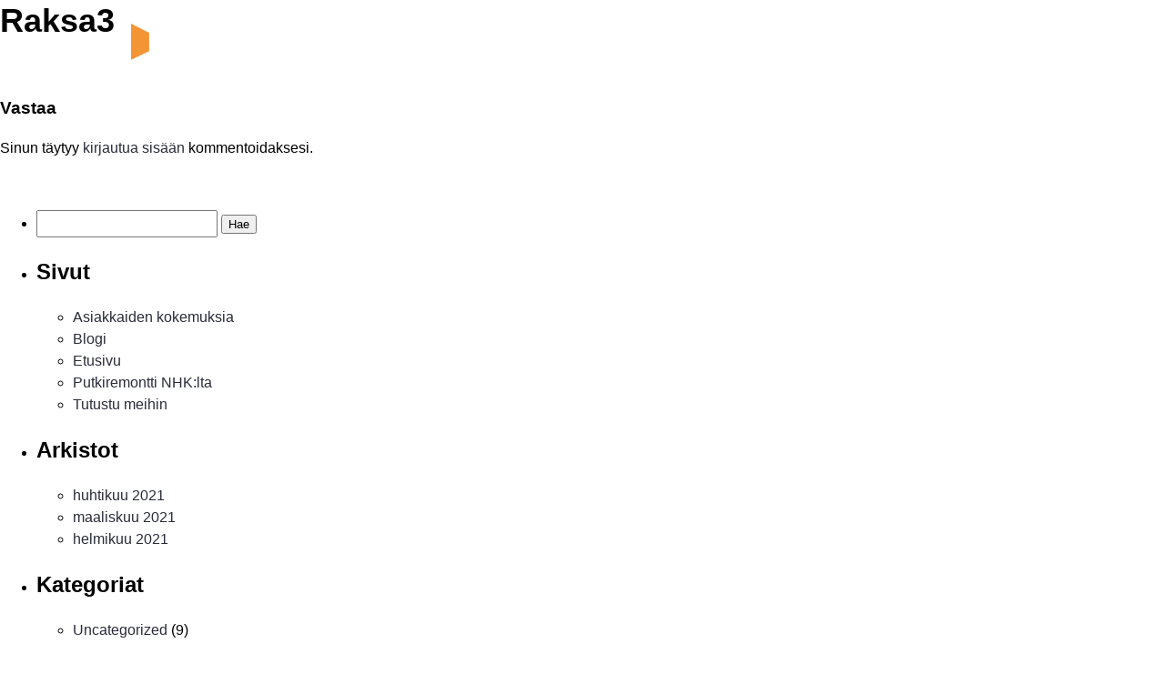

--- FILE ---
content_type: text/html; charset=UTF-8
request_url: https://nhkputkiremontit.fi/tutustu-meihin/raksa3-2/
body_size: 6565
content:
<!doctype html>
<html lang="fi" class="no-js">
	<head>
		<meta charset="UTF-8">
		<title>Raksa3 - NHK Putkiremontit : NHK Putkiremontit</title>

		<link href="//www.google-analytics.com" rel="dns-prefetch">
		<link rel="apple-touch-icon-precomposed" sizes="57x57" href="https://www.nhkputkiremontit.fi/wp-content/themes/nhk/img/icons/apple-touch-icon-57x57.png" />
		<link rel="apple-touch-icon-precomposed" sizes="114x114" href="https://www.nhkputkiremontit.fi/wp-content/themes/nhk/img/icons/apple-touch-icon-114x114.png" />
		<link rel="apple-touch-icon-precomposed" sizes="72x72" href="https://www.nhkputkiremontit.fi/wp-content/themes/nhk/img/icons/apple-touch-icon-72x72.png" />
		<link rel="apple-touch-icon-precomposed" sizes="144x144" href="https://www.nhkputkiremontit.fi/wp-content/themes/nhk/img/icons/apple-touch-icon-144x144.png" />
		<link rel="apple-touch-icon-precomposed" sizes="60x60" href="https://www.nhkputkiremontit.fi/wp-content/themes/nhk/img/icons/apple-touch-icon-60x60.png" />
		<link rel="apple-touch-icon-precomposed" sizes="120x120" href="https://www.nhkputkiremontit.fi/wp-content/themes/nhk/img/icons/apple-touch-icon-120x120.png" />
		<link rel="apple-touch-icon-precomposed" sizes="76x76" href="https://www.nhkputkiremontit.fi/wp-content/themes/nhk/img/icons/apple-touch-icon-76x76.png" />
		<link rel="apple-touch-icon-precomposed" sizes="152x152" href="https://www.nhkputkiremontit.fi/wp-content/themes/nhk/img/icons/apple-touch-icon-152x152.png" />
		<link rel="icon" type="image/png" href="https://www.nhkputkiremontit.fi/wp-content/themes/nhk/img/icons/favicon-196x196.png" sizes="196x196" />
		<link rel="icon" type="image/png" href="https://www.nhkputkiremontit.fi/wp-content/themes/nhk/img/icons/favicon-96x96.png" sizes="96x96" />
		<link rel="icon" type="image/png" href="https://www.nhkputkiremontit.fi/wp-content/themes/nhk/img/icons/favicon-32x32.png" sizes="32x32" />
		<link rel="icon" type="image/png" href="https://www.nhkputkiremontit.fi/wp-content/themes/nhk/img/icons/favicon-16x16.png" sizes="16x16" />
		<link rel="icon" type="image/png" href="https://www.nhkputkiremontit.fi/wp-content/themes/nhk/img/icons/favicon-128.png" sizes="128x128" />
		<meta name="application-name" content="&nbsp;"/>
		<meta name="msapplication-TileColor" content="#FFFFFF" />
		<meta name="msapplication-TileImage" content="https://www.nhkputkiremontit.fi/wp-content/themes/nhk/img/icons/mstile-144x144.png" />
		<meta name="msapplication-square70x70logo" content="https://www.nhkputkiremontit.fi/wp-content/themes/nhk/img/icons/mstile-70x70.png" />
		<meta name="msapplication-square150x150logo" content="https://www.nhkputkiremontit.fi/wp-content/themes/nhk/img/icons/mstile-150x150.png" />
		<meta name="msapplication-wide310x150logo" content="https://www.nhkputkiremontit.fi/wp-content/themes/nhk/img/icons/mstile-310x150.png" />
		<meta name="msapplication-square310x310logo" content="https://www.nhkputkiremontit.fi/wp-content/themes/nhk/img/icons/mstile-310x310.png" />
		<link rel="alternate" type="application/rss+xml" title="NHK Putkiremontit" href="https://nhkputkiremontit.fi/feed/" />

		<meta http-equiv="X-UA-Compatible" content="IE=edge,chrome=1">
		<meta name="viewport" content="width=device-width, initial-scale=1.0">
		

		<meta name='robots' content='index, follow, max-image-preview:large, max-snippet:-1, max-video-preview:-1' />
	<style>img:is([sizes="auto" i], [sizes^="auto," i]) { contain-intrinsic-size: 3000px 1500px }</style>
	
	<!-- This site is optimized with the Yoast SEO plugin v25.3 - https://yoast.com/wordpress/plugins/seo/ -->
	<link rel="canonical" href="https://nhkputkiremontit.fi/tutustu-meihin/raksa3-2/" />
	<meta property="og:locale" content="fi_FI" />
	<meta property="og:type" content="article" />
	<meta property="og:title" content="Raksa3 - NHK Putkiremontit" />
	<meta property="og:url" content="https://nhkputkiremontit.fi/tutustu-meihin/raksa3-2/" />
	<meta property="og:site_name" content="NHK Putkiremontit" />
	<meta property="og:image" content="https://nhkputkiremontit.fi/tutustu-meihin/raksa3-2" />
	<meta property="og:image:width" content="2560" />
	<meta property="og:image:height" content="1312" />
	<meta property="og:image:type" content="image/jpeg" />
	<meta name="twitter:card" content="summary_large_image" />
	<script type="application/ld+json" class="yoast-schema-graph">{"@context":"https://schema.org","@graph":[{"@type":"WebPage","@id":"https://nhkputkiremontit.fi/tutustu-meihin/raksa3-2/","url":"https://nhkputkiremontit.fi/tutustu-meihin/raksa3-2/","name":"Raksa3 - NHK Putkiremontit","isPartOf":{"@id":"https://nhkputkiremontit.fi/#website"},"primaryImageOfPage":{"@id":"https://nhkputkiremontit.fi/tutustu-meihin/raksa3-2/#primaryimage"},"image":{"@id":"https://nhkputkiremontit.fi/tutustu-meihin/raksa3-2/#primaryimage"},"thumbnailUrl":"https://www.nhkputkiremontit.fi/wp-content/uploads/2021/03/Raksa3-scaled-e1615905186972.jpg","datePublished":"2021-03-16T14:00:04+00:00","breadcrumb":{"@id":"https://nhkputkiremontit.fi/tutustu-meihin/raksa3-2/#breadcrumb"},"inLanguage":"fi","potentialAction":[{"@type":"ReadAction","target":["https://nhkputkiremontit.fi/tutustu-meihin/raksa3-2/"]}]},{"@type":"ImageObject","inLanguage":"fi","@id":"https://nhkputkiremontit.fi/tutustu-meihin/raksa3-2/#primaryimage","url":"https://www.nhkputkiremontit.fi/wp-content/uploads/2021/03/Raksa3-scaled-e1615905186972.jpg","contentUrl":"https://www.nhkputkiremontit.fi/wp-content/uploads/2021/03/Raksa3-scaled-e1615905186972.jpg","width":2560,"height":1312},{"@type":"BreadcrumbList","@id":"https://nhkputkiremontit.fi/tutustu-meihin/raksa3-2/#breadcrumb","itemListElement":[{"@type":"ListItem","position":1,"name":"Etusivu","item":"https://nhkputkiremontit.fi/"},{"@type":"ListItem","position":2,"name":"Tutustu meihin","item":"https://nhkputkiremontit.fi/tutustu-meihin/"},{"@type":"ListItem","position":3,"name":"Raksa3"}]},{"@type":"WebSite","@id":"https://nhkputkiremontit.fi/#website","url":"https://nhkputkiremontit.fi/","name":"NHK Putkiremontit","description":"Laadukas ja mutkaton putkiremontti!","potentialAction":[{"@type":"SearchAction","target":{"@type":"EntryPoint","urlTemplate":"https://nhkputkiremontit.fi/?s={search_term_string}"},"query-input":{"@type":"PropertyValueSpecification","valueRequired":true,"valueName":"search_term_string"}}],"inLanguage":"fi"}]}</script>
	<!-- / Yoast SEO plugin. -->


<link rel='dns-prefetch' href='//www.nhkputkiremontit.fi' />
<link rel='dns-prefetch' href='//cdnjs.cloudflare.com' />
<link rel='dns-prefetch' href='//www.googletagmanager.com' />
<link rel='stylesheet' id='wp-block-library-css' href='https://www.nhkputkiremontit.fi/wp-includes/css/dist/block-library/style.min.css?ver=6.8.1' media='all' />
<style id='classic-theme-styles-inline-css' type='text/css'>
/*! This file is auto-generated */
.wp-block-button__link{color:#fff;background-color:#32373c;border-radius:9999px;box-shadow:none;text-decoration:none;padding:calc(.667em + 2px) calc(1.333em + 2px);font-size:1.125em}.wp-block-file__button{background:#32373c;color:#fff;text-decoration:none}
</style>
<link rel='stylesheet' id='wp-components-css' href='https://www.nhkputkiremontit.fi/wp-includes/css/dist/components/style.min.css?ver=6.8.1' media='all' />
<link rel='stylesheet' id='wp-preferences-css' href='https://www.nhkputkiremontit.fi/wp-includes/css/dist/preferences/style.min.css?ver=6.8.1' media='all' />
<link rel='stylesheet' id='wp-block-editor-css' href='https://www.nhkputkiremontit.fi/wp-includes/css/dist/block-editor/style.min.css?ver=6.8.1' media='all' />
<link rel='stylesheet' id='popup-maker-block-library-style-css' href='https://www.nhkputkiremontit.fi/wp-content/plugins/popup-maker/dist/packages/block-library-style.css?ver=dbea705cfafe089d65f1' media='all' />
<style id='global-styles-inline-css' type='text/css'>
:root{--wp--preset--aspect-ratio--square: 1;--wp--preset--aspect-ratio--4-3: 4/3;--wp--preset--aspect-ratio--3-4: 3/4;--wp--preset--aspect-ratio--3-2: 3/2;--wp--preset--aspect-ratio--2-3: 2/3;--wp--preset--aspect-ratio--16-9: 16/9;--wp--preset--aspect-ratio--9-16: 9/16;--wp--preset--color--black: #000000;--wp--preset--color--cyan-bluish-gray: #abb8c3;--wp--preset--color--white: #ffffff;--wp--preset--color--pale-pink: #f78da7;--wp--preset--color--vivid-red: #cf2e2e;--wp--preset--color--luminous-vivid-orange: #ff6900;--wp--preset--color--luminous-vivid-amber: #fcb900;--wp--preset--color--light-green-cyan: #7bdcb5;--wp--preset--color--vivid-green-cyan: #00d084;--wp--preset--color--pale-cyan-blue: #8ed1fc;--wp--preset--color--vivid-cyan-blue: #0693e3;--wp--preset--color--vivid-purple: #9b51e0;--wp--preset--gradient--vivid-cyan-blue-to-vivid-purple: linear-gradient(135deg,rgba(6,147,227,1) 0%,rgb(155,81,224) 100%);--wp--preset--gradient--light-green-cyan-to-vivid-green-cyan: linear-gradient(135deg,rgb(122,220,180) 0%,rgb(0,208,130) 100%);--wp--preset--gradient--luminous-vivid-amber-to-luminous-vivid-orange: linear-gradient(135deg,rgba(252,185,0,1) 0%,rgba(255,105,0,1) 100%);--wp--preset--gradient--luminous-vivid-orange-to-vivid-red: linear-gradient(135deg,rgba(255,105,0,1) 0%,rgb(207,46,46) 100%);--wp--preset--gradient--very-light-gray-to-cyan-bluish-gray: linear-gradient(135deg,rgb(238,238,238) 0%,rgb(169,184,195) 100%);--wp--preset--gradient--cool-to-warm-spectrum: linear-gradient(135deg,rgb(74,234,220) 0%,rgb(151,120,209) 20%,rgb(207,42,186) 40%,rgb(238,44,130) 60%,rgb(251,105,98) 80%,rgb(254,248,76) 100%);--wp--preset--gradient--blush-light-purple: linear-gradient(135deg,rgb(255,206,236) 0%,rgb(152,150,240) 100%);--wp--preset--gradient--blush-bordeaux: linear-gradient(135deg,rgb(254,205,165) 0%,rgb(254,45,45) 50%,rgb(107,0,62) 100%);--wp--preset--gradient--luminous-dusk: linear-gradient(135deg,rgb(255,203,112) 0%,rgb(199,81,192) 50%,rgb(65,88,208) 100%);--wp--preset--gradient--pale-ocean: linear-gradient(135deg,rgb(255,245,203) 0%,rgb(182,227,212) 50%,rgb(51,167,181) 100%);--wp--preset--gradient--electric-grass: linear-gradient(135deg,rgb(202,248,128) 0%,rgb(113,206,126) 100%);--wp--preset--gradient--midnight: linear-gradient(135deg,rgb(2,3,129) 0%,rgb(40,116,252) 100%);--wp--preset--font-size--small: 13px;--wp--preset--font-size--medium: 20px;--wp--preset--font-size--large: 36px;--wp--preset--font-size--x-large: 42px;--wp--preset--spacing--20: 0.44rem;--wp--preset--spacing--30: 0.67rem;--wp--preset--spacing--40: 1rem;--wp--preset--spacing--50: 1.5rem;--wp--preset--spacing--60: 2.25rem;--wp--preset--spacing--70: 3.38rem;--wp--preset--spacing--80: 5.06rem;--wp--preset--shadow--natural: 6px 6px 9px rgba(0, 0, 0, 0.2);--wp--preset--shadow--deep: 12px 12px 50px rgba(0, 0, 0, 0.4);--wp--preset--shadow--sharp: 6px 6px 0px rgba(0, 0, 0, 0.2);--wp--preset--shadow--outlined: 6px 6px 0px -3px rgba(255, 255, 255, 1), 6px 6px rgba(0, 0, 0, 1);--wp--preset--shadow--crisp: 6px 6px 0px rgba(0, 0, 0, 1);}:where(.is-layout-flex){gap: 0.5em;}:where(.is-layout-grid){gap: 0.5em;}body .is-layout-flex{display: flex;}.is-layout-flex{flex-wrap: wrap;align-items: center;}.is-layout-flex > :is(*, div){margin: 0;}body .is-layout-grid{display: grid;}.is-layout-grid > :is(*, div){margin: 0;}:where(.wp-block-columns.is-layout-flex){gap: 2em;}:where(.wp-block-columns.is-layout-grid){gap: 2em;}:where(.wp-block-post-template.is-layout-flex){gap: 1.25em;}:where(.wp-block-post-template.is-layout-grid){gap: 1.25em;}.has-black-color{color: var(--wp--preset--color--black) !important;}.has-cyan-bluish-gray-color{color: var(--wp--preset--color--cyan-bluish-gray) !important;}.has-white-color{color: var(--wp--preset--color--white) !important;}.has-pale-pink-color{color: var(--wp--preset--color--pale-pink) !important;}.has-vivid-red-color{color: var(--wp--preset--color--vivid-red) !important;}.has-luminous-vivid-orange-color{color: var(--wp--preset--color--luminous-vivid-orange) !important;}.has-luminous-vivid-amber-color{color: var(--wp--preset--color--luminous-vivid-amber) !important;}.has-light-green-cyan-color{color: var(--wp--preset--color--light-green-cyan) !important;}.has-vivid-green-cyan-color{color: var(--wp--preset--color--vivid-green-cyan) !important;}.has-pale-cyan-blue-color{color: var(--wp--preset--color--pale-cyan-blue) !important;}.has-vivid-cyan-blue-color{color: var(--wp--preset--color--vivid-cyan-blue) !important;}.has-vivid-purple-color{color: var(--wp--preset--color--vivid-purple) !important;}.has-black-background-color{background-color: var(--wp--preset--color--black) !important;}.has-cyan-bluish-gray-background-color{background-color: var(--wp--preset--color--cyan-bluish-gray) !important;}.has-white-background-color{background-color: var(--wp--preset--color--white) !important;}.has-pale-pink-background-color{background-color: var(--wp--preset--color--pale-pink) !important;}.has-vivid-red-background-color{background-color: var(--wp--preset--color--vivid-red) !important;}.has-luminous-vivid-orange-background-color{background-color: var(--wp--preset--color--luminous-vivid-orange) !important;}.has-luminous-vivid-amber-background-color{background-color: var(--wp--preset--color--luminous-vivid-amber) !important;}.has-light-green-cyan-background-color{background-color: var(--wp--preset--color--light-green-cyan) !important;}.has-vivid-green-cyan-background-color{background-color: var(--wp--preset--color--vivid-green-cyan) !important;}.has-pale-cyan-blue-background-color{background-color: var(--wp--preset--color--pale-cyan-blue) !important;}.has-vivid-cyan-blue-background-color{background-color: var(--wp--preset--color--vivid-cyan-blue) !important;}.has-vivid-purple-background-color{background-color: var(--wp--preset--color--vivid-purple) !important;}.has-black-border-color{border-color: var(--wp--preset--color--black) !important;}.has-cyan-bluish-gray-border-color{border-color: var(--wp--preset--color--cyan-bluish-gray) !important;}.has-white-border-color{border-color: var(--wp--preset--color--white) !important;}.has-pale-pink-border-color{border-color: var(--wp--preset--color--pale-pink) !important;}.has-vivid-red-border-color{border-color: var(--wp--preset--color--vivid-red) !important;}.has-luminous-vivid-orange-border-color{border-color: var(--wp--preset--color--luminous-vivid-orange) !important;}.has-luminous-vivid-amber-border-color{border-color: var(--wp--preset--color--luminous-vivid-amber) !important;}.has-light-green-cyan-border-color{border-color: var(--wp--preset--color--light-green-cyan) !important;}.has-vivid-green-cyan-border-color{border-color: var(--wp--preset--color--vivid-green-cyan) !important;}.has-pale-cyan-blue-border-color{border-color: var(--wp--preset--color--pale-cyan-blue) !important;}.has-vivid-cyan-blue-border-color{border-color: var(--wp--preset--color--vivid-cyan-blue) !important;}.has-vivid-purple-border-color{border-color: var(--wp--preset--color--vivid-purple) !important;}.has-vivid-cyan-blue-to-vivid-purple-gradient-background{background: var(--wp--preset--gradient--vivid-cyan-blue-to-vivid-purple) !important;}.has-light-green-cyan-to-vivid-green-cyan-gradient-background{background: var(--wp--preset--gradient--light-green-cyan-to-vivid-green-cyan) !important;}.has-luminous-vivid-amber-to-luminous-vivid-orange-gradient-background{background: var(--wp--preset--gradient--luminous-vivid-amber-to-luminous-vivid-orange) !important;}.has-luminous-vivid-orange-to-vivid-red-gradient-background{background: var(--wp--preset--gradient--luminous-vivid-orange-to-vivid-red) !important;}.has-very-light-gray-to-cyan-bluish-gray-gradient-background{background: var(--wp--preset--gradient--very-light-gray-to-cyan-bluish-gray) !important;}.has-cool-to-warm-spectrum-gradient-background{background: var(--wp--preset--gradient--cool-to-warm-spectrum) !important;}.has-blush-light-purple-gradient-background{background: var(--wp--preset--gradient--blush-light-purple) !important;}.has-blush-bordeaux-gradient-background{background: var(--wp--preset--gradient--blush-bordeaux) !important;}.has-luminous-dusk-gradient-background{background: var(--wp--preset--gradient--luminous-dusk) !important;}.has-pale-ocean-gradient-background{background: var(--wp--preset--gradient--pale-ocean) !important;}.has-electric-grass-gradient-background{background: var(--wp--preset--gradient--electric-grass) !important;}.has-midnight-gradient-background{background: var(--wp--preset--gradient--midnight) !important;}.has-small-font-size{font-size: var(--wp--preset--font-size--small) !important;}.has-medium-font-size{font-size: var(--wp--preset--font-size--medium) !important;}.has-large-font-size{font-size: var(--wp--preset--font-size--large) !important;}.has-x-large-font-size{font-size: var(--wp--preset--font-size--x-large) !important;}
:where(.wp-block-post-template.is-layout-flex){gap: 1.25em;}:where(.wp-block-post-template.is-layout-grid){gap: 1.25em;}
:where(.wp-block-columns.is-layout-flex){gap: 2em;}:where(.wp-block-columns.is-layout-grid){gap: 2em;}
:root :where(.wp-block-pullquote){font-size: 1.5em;line-height: 1.6;}
</style>
<link rel='stylesheet' id='hamburgers-css' href='https://www.nhkputkiremontit.fi/wp-content/themes/nhk/css/lib/hamburgers.min.css?ver=1.0' media='all' />
<link rel='stylesheet' id='mmenu-css' href='https://cdnjs.cloudflare.com/ajax/libs/jQuery.mmenu/6.1.8/jquery.mmenu.all.css?ver=1.0' media='all' />
<link rel='stylesheet' id='html5blank-css' href='https://www.nhkputkiremontit.fi/wp-content/themes/nhk/css/style.css?ver=1.01' media='all' />
<script type="text/javascript" src="https://www.nhkputkiremontit.fi/wp-includes/js/jquery/jquery.min.js?ver=3.7.1" id="jquery-core-js"></script>
<script type="text/javascript" src="https://www.nhkputkiremontit.fi/wp-includes/js/jquery/jquery-migrate.min.js?ver=3.4.1" id="jquery-migrate-js"></script>
<script type="text/javascript" src="https://www.nhkputkiremontit.fi/wp-content/themes/nhk/js/lib/jquery-ui.min.js?ver=1.0.0" id="jquery-ui-js"></script>
<script type="text/javascript" src="https://www.nhkputkiremontit.fi/wp-content/themes/nhk/js/scripts.js?ver=1.0.1" id="html5blankscripts-js"></script>
<script type="text/javascript" src="https://cdnjs.cloudflare.com/ajax/libs/jQuery.mmenu/6.1.8/jquery.mmenu.all.js?ver=1.0.0" id="mmenu-js"></script>

<!-- Google tag (gtag.js) snippet added by Site Kit -->
<!-- Google Analytics snippet added by Site Kit -->
<script type="text/javascript" src="https://www.googletagmanager.com/gtag/js?id=GT-KV59D64" id="google_gtagjs-js" async></script>
<script type="text/javascript" id="google_gtagjs-js-after">
/* <![CDATA[ */
window.dataLayer = window.dataLayer || [];function gtag(){dataLayer.push(arguments);}
gtag("set","linker",{"domains":["nhkputkiremontit.fi"]});
gtag("js", new Date());
gtag("set", "developer_id.dZTNiMT", true);
gtag("config", "GT-KV59D64");
/* ]]> */
</script>
<link rel="https://api.w.org/" href="https://nhkputkiremontit.fi/wp-json/" /><link rel="alternate" title="JSON" type="application/json" href="https://nhkputkiremontit.fi/wp-json/wp/v2/media/333" /><link rel="alternate" title="oEmbed (JSON)" type="application/json+oembed" href="https://nhkputkiremontit.fi/wp-json/oembed/1.0/embed?url=https%3A%2F%2Fnhkputkiremontit.fi%2Ftutustu-meihin%2Fraksa3-2%2F" />
<link rel="alternate" title="oEmbed (XML)" type="text/xml+oembed" href="https://nhkputkiremontit.fi/wp-json/oembed/1.0/embed?url=https%3A%2F%2Fnhkputkiremontit.fi%2Ftutustu-meihin%2Fraksa3-2%2F&#038;format=xml" />
<meta name="generator" content="Site Kit by Google 1.158.0" />

	</head>
	<body class="attachment wp-singular attachment-template-default attachmentid-333 attachment-jpeg wp-theme-nhk raksa3-2">
		
		<div class="navigation">
			<div class="navigation-content">
				
				<ul id="menu-main-menu" class="menu"><li id="menu-item-33" class="menu-item menu-item-type-post_type menu-item-object-page menu-item-home menu-item-33"><a href="https://nhkputkiremontit.fi/">Etusivu</a></li>
<li id="menu-item-35" class="menu-item menu-item-type-post_type menu-item-object-page menu-item-has-children menu-item-35"><a href="https://nhkputkiremontit.fi/putkiremontti-nhklta/">Putkiremontti NHK:lta</a>
<ul class="sub-menu">
	<li id="menu-item-266" class="menu-item menu-item-type-custom menu-item-object-custom menu-item-266"><a href="http://www.nhkputkiremontit.fi/putkiremontti-nhklta/#ukk">Kysymyksiä putkiremontista</a></li>
	<li id="menu-item-168" class="menu-item menu-item-type-custom menu-item-object-custom menu-item-168"><a href="http://www.nhkputkiremontit.fi/putkiremontti-nhklta/#kylpyhuonemallit">Kylpyhuonemallit</a></li>
</ul>
</li>
<li id="menu-item-34" class="menu-item menu-item-type-post_type menu-item-object-page menu-item-34"><a href="https://nhkputkiremontit.fi/asiakkaiden-kokemuksia/">Referenssit</a></li>
<li id="menu-item-36" class="menu-item menu-item-type-post_type menu-item-object-page menu-item-has-children menu-item-36"><a href="https://nhkputkiremontit.fi/tutustu-meihin/">Tutustu meihin</a>
<ul class="sub-menu">
	<li id="menu-item-170" class="menu-item menu-item-type-custom menu-item-object-custom menu-item-170"><a href="http://www.nhkputkiremontit.fi/tutustu-meihin/#kumppaniksi">Miten NHK:n kumppaniyritykseksi pääsee?</a></li>
	<li id="menu-item-169" class="menu-item menu-item-type-post_type menu-item-object-page menu-item-169"><a href="https://nhkputkiremontit.fi/blogi/">Blogi</a></li>
</ul>
</li>
</ul>				
			</div>
		</div><!--navigation-->
		
		

		<div class="wrapper">

			<header class="header clear" role="banner" data-nav-status="toggle">
				<div class="container">
					<div class="logo">
						<a href="https://nhkputkiremontit.fi">
							<img src="https://www.nhkputkiremontit.fi/wp-content/themes/nhk/img/logo.svg" alt="Logo" class="logo-img">
						</a>
					</div>

					<nav class="nav" role="navigation">
						<ul><li class="menu-item menu-item-type-post_type menu-item-object-page menu-item-home menu-item-33"><a href="https://nhkputkiremontit.fi/">Etusivu</a></li>
<li class="menu-item menu-item-type-post_type menu-item-object-page menu-item-has-children menu-item-35"><a href="https://nhkputkiremontit.fi/putkiremontti-nhklta/">Putkiremontti NHK:lta</a>
<ul class="sub-menu">
	<li class="menu-item menu-item-type-custom menu-item-object-custom menu-item-266"><a href="http://www.nhkputkiremontit.fi/putkiremontti-nhklta/#ukk">Kysymyksiä putkiremontista</a></li>
	<li class="menu-item menu-item-type-custom menu-item-object-custom menu-item-168"><a href="http://www.nhkputkiremontit.fi/putkiremontti-nhklta/#kylpyhuonemallit">Kylpyhuonemallit</a></li>
</ul>
</li>
<li class="menu-item menu-item-type-post_type menu-item-object-page menu-item-34"><a href="https://nhkputkiremontit.fi/asiakkaiden-kokemuksia/">Referenssit</a></li>
<li class="menu-item menu-item-type-post_type menu-item-object-page menu-item-has-children menu-item-36"><a href="https://nhkputkiremontit.fi/tutustu-meihin/">Tutustu meihin</a>
<ul class="sub-menu">
	<li class="menu-item menu-item-type-custom menu-item-object-custom menu-item-170"><a href="http://www.nhkputkiremontit.fi/tutustu-meihin/#kumppaniksi">Miten NHK:n kumppaniyritykseksi pääsee?</a></li>
	<li class="menu-item menu-item-type-post_type menu-item-object-page menu-item-169"><a href="https://nhkputkiremontit.fi/blogi/">Blogi</a></li>
</ul>
</li>
</ul>					</nav>
								
					<div class="menubar" id="open-menu" >
						<button class="hamburger hamburger--collapse" type="button">
							  <span class="hamburger-box">
							    <span class="hamburger-inner"></span>
							  </span>
						  </button>
					</div>						
				</div>
			</header>

	<main role="main" aria-label="Content">
		<!-- section -->
		<section>

			<h1>Raksa3</h1>

		
			<!-- article -->
			<article id="post-333" class="post-333 attachment type-attachment status-inherit hentry">

				<p class="attachment"><a href='https://www.nhkputkiremontit.fi/wp-content/uploads/2021/03/Raksa3-scaled-e1615905186972.jpg'><img decoding="async" width="300" height="154" src="https://www.nhkputkiremontit.fi/wp-content/uploads/2021/03/Raksa3-scaled-e1615905186972-1060x543.jpg" class="attachment-medium size-medium" alt="" srcset="http://www.nhkputkiremontit.fi/wp-content/uploads/2021/03/Raksa3-scaled-e1615905186972-1060x543.jpg 1060w, http://www.nhkputkiremontit.fi/wp-content/uploads/2021/03/Raksa3-scaled-e1615905186972-2048x1050.jpg 2048w, http://www.nhkputkiremontit.fi/wp-content/uploads/2021/03/Raksa3-scaled-e1615905186972-768x394.jpg 768w, http://www.nhkputkiremontit.fi/wp-content/uploads/2021/03/Raksa3-scaled-e1615905186972-1536x787.jpg 1536w, http://www.nhkputkiremontit.fi/wp-content/uploads/2021/03/Raksa3-scaled-e1615905186972-822x421.jpg 822w" sizes="(max-width: 300px) 100vw, 300px" /></a></p>

				
<!-- You can start editing here. -->


			<!-- If comments are open, but there are no comments. -->

	
	<div id="respond" class="comment-respond">
		<h3 id="reply-title" class="comment-reply-title">Vastaa <small><a rel="nofollow" id="cancel-comment-reply-link" href="/tutustu-meihin/raksa3-2/#respond" style="display:none;">Peruuta vastaus</a></small></h3><p class="must-log-in">Sinun täytyy <a href="https://nhkputkiremontit.fi/wp-login.php?redirect_to=https%3A%2F%2Fnhkputkiremontit.fi%2Ftutustu-meihin%2Fraksa3-2%2F">kirjautua sisään</a> kommentoidaksesi.</p>	</div><!-- #respond -->
	
				<br class="clear">

				
			</article>
			<!-- /article -->

		
		
		</section>
		<!-- /section -->
	</main>

	<div id="sidebar" role="complementary">
		<ul>
						<li>
				<form role="search" method="get" id="searchform" class="searchform" action="https://nhkputkiremontit.fi/">
				<div>
					<label class="screen-reader-text" for="s">Haku:</label>
					<input type="text" value="" name="s" id="s" />
					<input type="submit" id="searchsubmit" value="Hae" />
				</div>
			</form>			</li>

			<!-- Author information is disabled per default. Uncomment and fill in your details if you want to use it.
			<li><h2>Kirjoittaja</h2>
			<p>A little something about you, the author. Nothing lengthy, just an overview.</p>
			</li>
			-->

						</ul>
		<ul role="navigation">
				<li class="pagenav"><h2>Sivut</h2><ul><li class="page_item page-item-31"><a href="https://nhkputkiremontit.fi/asiakkaiden-kokemuksia/">Asiakkaiden kokemuksia</a></li>
<li class="page_item page-item-131"><a href="https://nhkputkiremontit.fi/blogi/">Blogi</a></li>
<li class="page_item page-item-2"><a href="https://nhkputkiremontit.fi/">Etusivu</a></li>
<li class="page_item page-item-27"><a href="https://nhkputkiremontit.fi/putkiremontti-nhklta/">Putkiremontti NHK:lta</a></li>
<li class="page_item page-item-29 current_page_ancestor current_page_parent"><a href="https://nhkputkiremontit.fi/tutustu-meihin/">Tutustu meihin</a></li>
</ul></li>
			<li><h2>Arkistot</h2>
				<ul>
					<li><a href='https://nhkputkiremontit.fi/2021/04/'>huhtikuu 2021</a></li>
	<li><a href='https://nhkputkiremontit.fi/2021/03/'>maaliskuu 2021</a></li>
	<li><a href='https://nhkputkiremontit.fi/2021/02/'>helmikuu 2021</a></li>
				</ul>
			</li>

				<li class="categories"><h2>Kategoriat</h2><ul>	<li class="cat-item cat-item-1"><a href="https://nhkputkiremontit.fi/category/uncategorized/">Uncategorized</a> (9)
</li>
</ul></li>		</ul>
		<ul>
									
				<li><h2>Meta</h2>
				<ul>
										<li><a rel="nofollow" href="https://nhkputkiremontit.fi/wp-login.php">Kirjaudu sisään</a></li>
									</ul>
				</li>
			
					</ul>
	</div>

			<footer class="footer" role="contentinfo">
				<div class="container">
					<div class="row">
						<div class="col-xs-12 col-sm-6 col-md-3 footer-panel">
							<img src="https://www.nhkputkiremontit.fi/wp-content/themes/nhk/img/logo.svg" alt="Logo" class="logo-img">
							<div class="footer-share">
								<ul>
									<li>
										JAA	
									</li>
									
									<li>
										<a class="some-share" href="https://www.facebook.com/sharer/sharer.php?uhttps://nhkputkiremontit.fi/tutustu-meihin/raksa3-2/">
											<div class="share-button">
												<img class="share-icon"  src="https://www.nhkputkiremontit.fi/wp-content/themes/nhk/img/f.svg">
											</div>
										</a>
									</li>
									
									<li>
										<a class="some-share"  href="https://www.linkedin.com/shareArticle?mini=true&url=https://nhkputkiremontit.fi/tutustu-meihin/raksa3-2/">
											<div class="share-button">
												<img  class="share-icon" src="https://www.nhkputkiremontit.fi/wp-content/themes/nhk/img/in.svg">
											</div>										
										</a>									
									</li>
									<li>
										<a class="some-share"  href="http://twitter.com/share?url=https://nhkputkiremontit.fi/tutustu-meihin/raksa3-2/">
											<div class="share-button">
												<img class="share-icon" src="https://www.nhkputkiremontit.fi/wp-content/themes/nhk/img/t.svg">
											</div>										
										</a>									
									</li>
									
								</ul>																		
								
							</div>
						</div>
						<div class="col-xs-12 col-sm-6 col-md-3 footer-panel">
							<h3>
								NHK Somessa							</h3>							
							<ul class="footer-menu">
								<li>
									<a target="_blank" href="https://www.facebook.com/NHK-Putkiremontit-Oy-151189042424943/">
										Facebook
									</a>
								</li>
								<li>
									<a target="_blank" href="https://fi.linkedin.com/company/nhk-putkiremontit-oy">
										Linkedin
									</a>
								</li>
								<li>
									<a target="_blank" href="https://www.instagram.com/nhk_putkiremontit/">
										Instagram
									</a>
								</li>
							</ul>																
						</div>
						<div class="col-xs-12 col-sm-6 col-md-3 footer-panel">
							<h3>
								<a href="https://nhkputkiremontit.fi">
									Etusivu
								</a>
							</h3>
							<ul id="menu-main-menu-2" class="menu"><li class="menu-item menu-item-type-post_type menu-item-object-page menu-item-home menu-item-33"><a href="https://nhkputkiremontit.fi/">Etusivu</a></li>
<li class="menu-item menu-item-type-post_type menu-item-object-page menu-item-35"><a href="https://nhkputkiremontit.fi/putkiremontti-nhklta/">Putkiremontti NHK:lta</a></li>
<li class="menu-item menu-item-type-post_type menu-item-object-page menu-item-34"><a href="https://nhkputkiremontit.fi/asiakkaiden-kokemuksia/">Referenssit</a></li>
<li class="menu-item menu-item-type-post_type menu-item-object-page menu-item-36"><a href="https://nhkputkiremontit.fi/tutustu-meihin/">Tutustu meihin</a></li>
</ul>						</div>
						<div class="col-xs-12 col-sm-6 col-md-3 footer-panel">
							<h3>
								Yhteystiedot							</h3>
							<ul>
								<li class="address-item">
									Rälssintie 10, Helsinki 00720								</li>
								<li class="address-item">
									Puh. 
								
									<a href="tel:050 596 5182">
										050 596 5182								
									</a>
								</li>
								<li class="address-item">
									<a href="mailto:mikko.hyle@nhkputkiremontit.fi">
										mikko.hyle@nhkputkiremontit.fi								
									</a>
								</li>						
							</ul>
							
						</div>													
					</div>

				</div>
			</footer>

		</div><!-- /wrapper -->
		
		

		<script type="speculationrules">
{"prefetch":[{"source":"document","where":{"and":[{"href_matches":"\/*"},{"not":{"href_matches":["\/wp-*.php","\/wp-admin\/*","\/wp-content\/uploads\/*","\/wp-content\/*","\/wp-content\/plugins\/*","\/wp-content\/themes\/nhk\/*","\/*\\?(.+)"]}},{"not":{"selector_matches":"a[rel~=\"nofollow\"]"}},{"not":{"selector_matches":".no-prefetch, .no-prefetch a"}}]},"eagerness":"conservative"}]}
</script>
<script type="text/javascript" src="https://www.nhkputkiremontit.fi/wp-includes/js/comment-reply.min.js?ver=6.8.1" id="comment-reply-js" async="async" data-wp-strategy="async"></script>


	</body>
</html>


--- FILE ---
content_type: text/css
request_url: https://www.nhkputkiremontit.fi/wp-content/themes/nhk/css/style.css?ver=1.01
body_size: 8619
content:
@charset "UTF-8";
@font-face {
  font-family: 'TT Norms';
  src: url("../fonts/tt-norms-bold-webfont.woff") format("woff");
  src: url("../fonts/tt-norms-bold-webfont.woff2") format("woff2");
  font-weight: 700; }

@font-face {
  font-family: 'TT Norms';
  src: url("../fonts/tt-norms-medium-webfont.woff") format("woff");
  src: url("../fonts/tt-norms-medium-webfont.woff2") format("woff2");
  font-weight: 500; }

@font-face {
  font-family: 'TT Norms';
  src: url("../fonts/tt-norms-medium-webfont.woff") format("woff");
  src: url("../fonts/tt-norms-medium-webfont.woff2") format("woff2");
  font-weight: 400; }

/* ACCORDION */
.faq_accordion {
  position: relative;
  color: #292D39;
  margin-bottom: 60px; }
  .faq_accordion h3 {
    font-size: 18px;
    position: relative;
    margin: 16px 0;
    font-weight: 400;
    cursor: pointer; }
    .faq_accordion h3:before {
      position: absolute;
      top: 3px;
      left: -35px;
      text-align: center;
      height: 20px;
      width: 20px;
      font-size: 20px;
      line-height: 20px;
      background-image: url("../img/arrow_down.png");
      background-repeat: no-repeat;
      background-position: center center;
      background-size: 18px 18px;
      content: " "; }
    .faq_accordion h3:hover {
      color: #F3911F; }
  .faq_accordion h3.ui-state-active:before {
    line-height: 8px;
    text-align: text;
    font-size: 20px;
    background-image: url("../img/arrow_up.png"); }
  .faq_accordion div {
    padding-bottom: 30px;
    padding-left: 0;
    padding-right: 40px;
    padding-top: 0px;
    font-size: 14px; }
    .faq_accordion div h1, .faq_accordion div h2, .faq_accordion div h3, .faq_accordion div h4, .faq_accordion div h5, .faq_accordion div h6 {
      font-size: 14px;
      color: #F3911F;
      margin: 20px 0; }
    .faq_accordion div p {
      margin-top: 0; }

@media only screen and (max-width: 1024px) {
  .faq_accordion {
    margin-bottom: 30px; }
    .faq_accordion h3 {
      font-size: 18px; }
      .faq_accordion h3:before {
        position: absolute;
        right: 0;
        height: 20px;
        width: 20px;
        font-size: 20px;
        line-height: 20px;
        background-position: center bottom; }
    .faq_accordion h3.ui-state-active:before {
      line-height: 8px;
      font-size: 20px; }
    .faq_accordion div {
      padding-bottom: 10px;
      padding-left: 0px;
      padding-right: 0px;
      padding-top: 10px; } }

/* HAMBURGERS */
.hamburger {
  padding: 0 15px; }

.hamburger.is-active .hamburger-inner, .hamburger.is-active .hamburger-inner::before, .hamburger.is-active .hamburger-inner::after, .hamburger-inner, .hamburger-inner:after, .hamburger-inner:before {
  background-color: #fff;
  border-radius: 0; }

.hamburger-box {
  zoom: 0.7; }

.hamburger.is-active .hamburger-inner, .hamburger.is-active .hamburger-inner::before, .hamburger.is-active .hamburger-inner::after {
  background-color: #fff; }

.hamburger.is-active:hover, .hamburger:hover {
  opacity: 1 !important; }

/* ALM */
.alm-btn-wrap {
  visibility: hidden !important; }

/* GFROM */
.pum-title {
  text-align: center !important;
  width: 100%; }

.gform_confirmation_message_1 {
  color: #fff !important; }

.gform_wrapper .gform_description {
  margin: 10px 0 40px 0;
  text-align: center;
  width: 100%;
  display: block;
  font-size: 22px;
  color: #fff; }

.gform_wrapper .gform_fields {
  margin: 0;
  padding: 0; }
  .gform_wrapper .gform_fields .gfield {
    list-style-type: none;
    margin: 0;
    padding: 0; }
    .gform_wrapper .gform_fields .gfield .validation_message {
      color: #fff;
      text-align: center;
      margin-bottom: 10px; }
    .gform_wrapper .gform_fields .gfield .gform_confirmation_message {
      color: #fff;
      text-align: center;
      margin: 20px 0;
      font-size: 24px; }
    .gform_wrapper .gform_fields .gfield .gfield_label {
      display: none; }
    .gform_wrapper .gform_fields .gfield input {
      border-radius: 25px;
      height: 50px;
      text-align: center;
      font-size: 16px;
      width: 100%;
      margin: 0 0 20px 0;
      padding: 10px 20px;
      border: 1px solid #a3c9fa;
      font-weight: 500;
      -webkit-appearance: none; }
    .gform_wrapper .gform_fields .gfield textarea {
      border: 1px solid #a3c9fa;
      padding: 10px 20px;
      text-align: center;
      font-size: 16px;
      height: 80px;
      border-radius: 40px;
      width: 100%;
      font-weight: 500;
      margin: 0 0 20px 0;
      -webkit-appearance: none; }

.gform_wrapper .gform_footer {
  text-align: center; }
  .gform_wrapper .gform_footer .gform_button {
    background-color: #F3911F;
    color: #fff;
    display: inline-block;
    border-radius: 25px;
    border: 1px solid #F3911F;
    height: 50px;
    font-size: 16px;
    text-align: center;
    margin: 0;
    width: 100%;
    max-width: 270px;
    text-transform: uppercase;
    font-weight: 700;
    -webkit-appearance: none; }
    @media only screen and (max-width: 767px) {
      .gform_wrapper .gform_footer .gform_button {
        max-width: none; } }

.container {
  margin-left: auto;
  margin-right: auto;
  padding-left: 50px;
  padding-right: 50px;
  max-width: 1380px;
  position: relative; }

.grid-container {
  display: grid; }

/* Uncomment and set these variables to customize the grid. */
.container-fluid {
  margin-right: auto;
  margin-left: auto;
  padding-right: 2rem;
  padding-left: 2rem; }

.row {
  box-sizing: border-box;
  display: -ms-flexbox;
  display: -webkit-box;
  display: flex;
  -ms-flex: 0 1 auto;
  -webkit-box-flex: 0;
  flex: 0 1 auto;
  -ms-flex-direction: row;
  -webkit-box-orient: horizontal;
  -webkit-box-direction: normal;
  flex-direction: row;
  -ms-flex-wrap: wrap;
  flex-wrap: wrap;
  margin-right: -1rem;
  margin-left: -1rem; }

.row.reverse {
  -ms-flex-direction: row-reverse;
  -webkit-box-orient: horizontal;
  -webkit-box-direction: reverse;
  flex-direction: row-reverse; }

.col.reverse {
  -ms-flex-direction: column-reverse;
  -webkit-box-orient: vertical;
  -webkit-box-direction: reverse;
  flex-direction: column-reverse; }

.col-xs,
.col-xs-1,
.col-xs-2,
.col-xs-3,
.col-xs-4,
.col-xs-5,
.col-xs-6,
.col-xs-7,
.col-xs-8,
.col-xs-9,
.col-xs-10,
.col-xs-11,
.col-xs-12 {
  box-sizing: border-box;
  -ms-flex: 0 0 auto;
  -webkit-box-flex: 0;
  flex: 0 0 auto;
  padding-right: 1rem;
  padding-left: 1rem; }

.col-xs {
  -webkit-flex-grow: 1;
  -ms-flex-positive: 1;
  -webkit-box-flex: 1;
  flex-grow: 1;
  -ms-flex-preferred-size: 0;
  flex-basis: 0;
  max-width: 100%; }

.col-xs-1 {
  -ms-flex-preferred-size: 8.333%;
  flex-basis: 8.333%;
  max-width: 8.333%; }

.col-xs-2 {
  -ms-flex-preferred-size: 16.667%;
  flex-basis: 16.667%;
  max-width: 16.667%; }

.col-xs-3 {
  -ms-flex-preferred-size: 25%;
  flex-basis: 25%;
  max-width: 25%; }

.col-xs-4 {
  -ms-flex-preferred-size: 33.333%;
  flex-basis: 33.333%;
  max-width: 33.333%; }

.col-xs-5 {
  -ms-flex-preferred-size: 41.667%;
  flex-basis: 41.667%;
  max-width: 41.667%; }

.col-xs-6 {
  -ms-flex-preferred-size: 50%;
  flex-basis: 50%;
  max-width: 50%; }

.col-xs-7 {
  -ms-flex-preferred-size: 58.333%;
  flex-basis: 58.333%;
  max-width: 58.333%; }

.col-xs-8 {
  -ms-flex-preferred-size: 66.667%;
  flex-basis: 66.667%;
  max-width: 66.667%; }

.col-xs-9 {
  -ms-flex-preferred-size: 75%;
  flex-basis: 75%;
  max-width: 75%; }

.col-xs-10 {
  -ms-flex-preferred-size: 83.333%;
  flex-basis: 83.333%;
  max-width: 83.333%; }

.col-xs-11 {
  -ms-flex-preferred-size: 91.667%;
  flex-basis: 91.667%;
  max-width: 91.667%; }

.col-xs-12 {
  -ms-flex-preferred-size: 100%;
  flex-basis: 100%;
  max-width: 100%; }

.col-xs-offset-1 {
  margin-left: 8.333%; }

.col-xs-offset-2 {
  margin-left: 16.667%; }

.col-xs-offset-3 {
  margin-left: 25%; }

.col-xs-offset-4 {
  margin-left: 33.333%; }

.col-xs-offset-5 {
  margin-left: 41.667%; }

.col-xs-offset-6 {
  margin-left: 50%; }

.col-xs-offset-7 {
  margin-left: 58.333%; }

.col-xs-offset-8 {
  margin-left: 66.667%; }

.col-xs-offset-9 {
  margin-left: 75%; }

.col-xs-offset-10 {
  margin-left: 83.333%; }

.col-xs-offset-11 {
  margin-left: 91.667%; }

.start-xs {
  -ms-flex-pack: start;
  -webkit-box-pack: start;
  justify-content: flex-start;
  text-align: start; }

.center-xs {
  -ms-flex-pack: center;
  -webkit-box-pack: center;
  justify-content: center;
  text-align: center; }

.end-xs {
  -ms-flex-pack: end;
  -webkit-box-pack: end;
  justify-content: flex-end;
  text-align: end; }

.top-xs {
  -ms-flex-align: start;
  -webkit-box-align: start;
  align-items: flex-start; }

.middle-xs {
  -ms-flex-align: center;
  -webkit-box-align: center;
  align-items: center; }

.bottom-xs {
  -ms-flex-align: end;
  -webkit-box-align: end;
  align-items: flex-end; }

.around-xs {
  -ms-flex-pack: distribute;
  justify-content: space-around; }

.between-xs {
  -ms-flex-pack: justify;
  -webkit-box-pack: justify;
  justify-content: space-between; }

.first-xs {
  -ms-flex-order: -1;
  -webkit-box-ordinal-group: 0;
  order: -1; }

.last-xs {
  -ms-flex-order: 1;
  -webkit-box-ordinal-group: 2;
  order: 1; }

@media only screen and (min-width: 48em) {
  .container {
    width: 46rem; }
  .col-sm,
  .col-sm-1,
  .col-sm-2,
  .col-sm-3,
  .col-sm-4,
  .col-sm-5,
  .col-sm-6,
  .col-sm-7,
  .col-sm-8,
  .col-sm-9,
  .col-sm-10,
  .col-sm-11,
  .col-sm-12 {
    box-sizing: border-box;
    -ms-flex: 0 0 auto;
    -webkit-box-flex: 0;
    flex: 0 0 auto;
    padding-right: 1rem;
    padding-left: 1rem; }
  .col-sm {
    -webkit-flex-grow: 1;
    -ms-flex-positive: 1;
    -webkit-box-flex: 1;
    flex-grow: 1;
    -ms-flex-preferred-size: 0;
    flex-basis: 0;
    max-width: 100%; }
  .col-sm-1 {
    -ms-flex-preferred-size: 8.333%;
    flex-basis: 8.333%;
    max-width: 8.333%; }
  .col-sm-2 {
    -ms-flex-preferred-size: 16.667%;
    flex-basis: 16.667%;
    max-width: 16.667%; }
  .col-sm-3 {
    -ms-flex-preferred-size: 25%;
    flex-basis: 25%;
    max-width: 25%; }
  .col-sm-4 {
    -ms-flex-preferred-size: 33.333%;
    flex-basis: 33.333%;
    max-width: 33.333%; }
  .col-sm-5 {
    -ms-flex-preferred-size: 41.667%;
    flex-basis: 41.667%;
    max-width: 41.667%; }
  .col-sm-6 {
    -ms-flex-preferred-size: 50%;
    flex-basis: 50%;
    max-width: 50%; }
  .col-sm-7 {
    -ms-flex-preferred-size: 58.333%;
    flex-basis: 58.333%;
    max-width: 58.333%; }
  .col-sm-8 {
    -ms-flex-preferred-size: 66.667%;
    flex-basis: 66.667%;
    max-width: 66.667%; }
  .col-sm-9 {
    -ms-flex-preferred-size: 75%;
    flex-basis: 75%;
    max-width: 75%; }
  .col-sm-10 {
    -ms-flex-preferred-size: 83.333%;
    flex-basis: 83.333%;
    max-width: 83.333%; }
  .col-sm-11 {
    -ms-flex-preferred-size: 91.667%;
    flex-basis: 91.667%;
    max-width: 91.667%; }
  .col-sm-12 {
    -ms-flex-preferred-size: 100%;
    flex-basis: 100%;
    max-width: 100%; }
  .col-sm-offset-1 {
    margin-left: 8.333%; }
  .col-sm-offset-2 {
    margin-left: 16.667%; }
  .col-sm-offset-3 {
    margin-left: 25%; }
  .col-sm-offset-4 {
    margin-left: 33.333%; }
  .col-sm-offset-5 {
    margin-left: 41.667%; }
  .col-sm-offset-6 {
    margin-left: 50%; }
  .col-sm-offset-7 {
    margin-left: 58.333%; }
  .col-sm-offset-8 {
    margin-left: 66.667%; }
  .col-sm-offset-9 {
    margin-left: 75%; }
  .col-sm-offset-10 {
    margin-left: 83.333%; }
  .col-sm-offset-11 {
    margin-left: 91.667%; }
  .start-sm {
    -ms-flex-pack: start;
    -webkit-box-pack: start;
    justify-content: flex-start;
    text-align: start; }
  .center-sm {
    -ms-flex-pack: center;
    -webkit-box-pack: center;
    justify-content: center;
    text-align: center; }
  .end-sm {
    -ms-flex-pack: end;
    -webkit-box-pack: end;
    justify-content: flex-end;
    text-align: end; }
  .top-sm {
    -ms-flex-align: start;
    -webkit-box-align: start;
    align-items: flex-start; }
  .middle-sm {
    -ms-flex-align: center;
    -webkit-box-align: center;
    align-items: center; }
  .bottom-sm {
    -ms-flex-align: end;
    -webkit-box-align: end;
    align-items: flex-end; }
  .around-sm {
    -ms-flex-pack: distribute;
    justify-content: space-around; }
  .between-sm {
    -ms-flex-pack: justify;
    -webkit-box-pack: justify;
    justify-content: space-between; }
  .first-sm {
    -ms-flex-order: -1;
    -webkit-box-ordinal-group: 0;
    order: -1; }
  .last-sm {
    -ms-flex-order: 1;
    -webkit-box-ordinal-group: 2;
    order: 1; } }

@media only screen and (min-width: 62em) {
  .container {
    width: 61rem; }
  .col-md,
  .col-md-1,
  .col-md-2,
  .col-md-3,
  .col-md-4,
  .col-md-5,
  .col-md-6,
  .col-md-7,
  .col-md-8,
  .col-md-9,
  .col-md-10,
  .col-md-11,
  .col-md-12 {
    box-sizing: border-box;
    -ms-flex: 0 0 auto;
    -webkit-box-flex: 0;
    flex: 0 0 auto;
    padding-right: 1rem;
    padding-left: 1rem; }
  .col-md {
    -webkit-flex-grow: 1;
    -ms-flex-positive: 1;
    -webkit-box-flex: 1;
    flex-grow: 1;
    -ms-flex-preferred-size: 0;
    flex-basis: 0;
    max-width: 100%; }
  .col-md-1 {
    -ms-flex-preferred-size: 8.333%;
    flex-basis: 8.333%;
    max-width: 8.333%; }
  .col-md-2 {
    -ms-flex-preferred-size: 16.667%;
    flex-basis: 16.667%;
    max-width: 16.667%; }
  .col-md-3 {
    -ms-flex-preferred-size: 25%;
    flex-basis: 25%;
    max-width: 25%; }
  .col-md-4 {
    -ms-flex-preferred-size: 33.333%;
    flex-basis: 33.333%;
    max-width: 33.333%; }
  .col-md-5 {
    -ms-flex-preferred-size: 41.667%;
    flex-basis: 41.667%;
    max-width: 41.667%; }
  .col-md-6 {
    -ms-flex-preferred-size: 50%;
    flex-basis: 50%;
    max-width: 50%; }
  .col-md-7 {
    -ms-flex-preferred-size: 58.333%;
    flex-basis: 58.333%;
    max-width: 58.333%; }
  .col-md-8 {
    -ms-flex-preferred-size: 66.667%;
    flex-basis: 66.667%;
    max-width: 66.667%; }
  .col-md-9 {
    -ms-flex-preferred-size: 75%;
    flex-basis: 75%;
    max-width: 75%; }
  .col-md-10 {
    -ms-flex-preferred-size: 83.333%;
    flex-basis: 83.333%;
    max-width: 83.333%; }
  .col-md-11 {
    -ms-flex-preferred-size: 91.667%;
    flex-basis: 91.667%;
    max-width: 91.667%; }
  .col-md-12 {
    -ms-flex-preferred-size: 100%;
    flex-basis: 100%;
    max-width: 100%; }
  .col-md-offset-1 {
    margin-left: 8.333%; }
  .col-md-offset-2 {
    margin-left: 16.667%; }
  .col-md-offset-3 {
    margin-left: 25%; }
  .col-md-offset-4 {
    margin-left: 33.333%; }
  .col-md-offset-5 {
    margin-left: 41.667%; }
  .col-md-offset-6 {
    margin-left: 50%; }
  .col-md-offset-7 {
    margin-left: 58.333%; }
  .col-md-offset-8 {
    margin-left: 66.667%; }
  .col-md-offset-9 {
    margin-left: 75%; }
  .col-md-offset-10 {
    margin-left: 83.333%; }
  .col-md-offset-11 {
    margin-left: 91.667%; }
  .start-md {
    -ms-flex-pack: start;
    -webkit-box-pack: start;
    justify-content: flex-start;
    text-align: start; }
  .center-md {
    -ms-flex-pack: center;
    -webkit-box-pack: center;
    justify-content: center;
    text-align: center; }
  .end-md {
    -ms-flex-pack: end;
    -webkit-box-pack: end;
    justify-content: flex-end;
    text-align: end; }
  .top-md {
    -ms-flex-align: start;
    -webkit-box-align: start;
    align-items: flex-start; }
  .middle-md {
    -ms-flex-align: center;
    -webkit-box-align: center;
    align-items: center; }
  .bottom-md {
    -ms-flex-align: end;
    -webkit-box-align: end;
    align-items: flex-end; }
  .around-md {
    -ms-flex-pack: distribute;
    justify-content: space-around; }
  .between-md {
    -ms-flex-pack: justify;
    -webkit-box-pack: justify;
    justify-content: space-between; }
  .first-md {
    -ms-flex-order: -1;
    -webkit-box-ordinal-group: 0;
    order: -1; }
  .last-md {
    -ms-flex-order: 1;
    -webkit-box-ordinal-group: 2;
    order: 1; } }

@media only screen and (min-width: 75em) {
  .container {
    width: 71rem; }
  .col-lg,
  .col-lg-1,
  .col-lg-2,
  .col-lg-3,
  .col-lg-4,
  .col-lg-5,
  .col-lg-6,
  .col-lg-7,
  .col-lg-8,
  .col-lg-9,
  .col-lg-10,
  .col-lg-11,
  .col-lg-12 {
    box-sizing: border-box;
    -ms-flex: 0 0 auto;
    -webkit-box-flex: 0;
    flex: 0 0 auto;
    padding-right: 1rem;
    padding-left: 1rem; }
  .col-lg {
    -webkit-flex-grow: 1;
    -ms-flex-positive: 1;
    -webkit-box-flex: 1;
    flex-grow: 1;
    -ms-flex-preferred-size: 0;
    flex-basis: 0;
    max-width: 100%; }
  .col-lg-1 {
    -ms-flex-preferred-size: 8.333%;
    flex-basis: 8.333%;
    max-width: 8.333%; }
  .col-lg-2 {
    -ms-flex-preferred-size: 16.667%;
    flex-basis: 16.667%;
    max-width: 16.667%; }
  .col-lg-3 {
    -ms-flex-preferred-size: 25%;
    flex-basis: 25%;
    max-width: 25%; }
  .col-lg-4 {
    -ms-flex-preferred-size: 33.333%;
    flex-basis: 33.333%;
    max-width: 33.333%; }
  .col-lg-5 {
    -ms-flex-preferred-size: 41.667%;
    flex-basis: 41.667%;
    max-width: 41.667%; }
  .col-lg-6 {
    -ms-flex-preferred-size: 50%;
    flex-basis: 50%;
    max-width: 50%; }
  .col-lg-7 {
    -ms-flex-preferred-size: 58.333%;
    flex-basis: 58.333%;
    max-width: 58.333%; }
  .col-lg-8 {
    -ms-flex-preferred-size: 66.667%;
    flex-basis: 66.667%;
    max-width: 66.667%; }
  .col-lg-9 {
    -ms-flex-preferred-size: 75%;
    flex-basis: 75%;
    max-width: 75%; }
  .col-lg-10 {
    -ms-flex-preferred-size: 83.333%;
    flex-basis: 83.333%;
    max-width: 83.333%; }
  .col-lg-11 {
    -ms-flex-preferred-size: 91.667%;
    flex-basis: 91.667%;
    max-width: 91.667%; }
  .col-lg-12 {
    -ms-flex-preferred-size: 100%;
    flex-basis: 100%;
    max-width: 100%; }
  .col-lg-offset-1 {
    margin-left: 8.333%; }
  .col-lg-offset-2 {
    margin-left: 16.667%; }
  .col-lg-offset-3 {
    margin-left: 25%; }
  .col-lg-offset-4 {
    margin-left: 33.333%; }
  .col-lg-offset-5 {
    margin-left: 41.667%; }
  .col-lg-offset-6 {
    margin-left: 50%; }
  .col-lg-offset-7 {
    margin-left: 58.333%; }
  .col-lg-offset-8 {
    margin-left: 66.667%; }
  .col-lg-offset-9 {
    margin-left: 75%; }
  .col-lg-offset-10 {
    margin-left: 83.333%; }
  .col-lg-offset-11 {
    margin-left: 91.667%; }
  .start-lg {
    -ms-flex-pack: start;
    -webkit-box-pack: start;
    justify-content: flex-start;
    text-align: start; }
  .center-lg {
    -ms-flex-pack: center;
    -webkit-box-pack: center;
    justify-content: center;
    text-align: center; }
  .end-lg {
    -ms-flex-pack: end;
    -webkit-box-pack: end;
    justify-content: flex-end;
    text-align: end; }
  .top-lg {
    -ms-flex-align: start;
    -webkit-box-align: start;
    align-items: flex-start; }
  .middle-lg {
    -ms-flex-align: center;
    -webkit-box-align: center;
    align-items: center; }
  .bottom-lg {
    -ms-flex-align: end;
    -webkit-box-align: end;
    align-items: flex-end; }
  .around-lg {
    -ms-flex-pack: distribute;
    justify-content: space-around; }
  .between-lg {
    -ms-flex-pack: justify;
    -webkit-box-pack: justify;
    justify-content: space-between; }
  .first-lg {
    -ms-flex-order: -1;
    -webkit-box-ordinal-group: 0;
    order: -1; }
  .last-lg {
    -ms-flex-order: 1;
    -webkit-box-ordinal-group: 2;
    order: 1; } }

header {
  left: 0;
  position: fixed;
  right: 0;
  top: 0;
  height: 90px;
  line-height: 90px;
  z-index: 9;
  transition: all 200ms ease-out; }
  header.is-hidden {
    opacity: 0;
    -webkit-transform: translate(0, -60px); }
  header.is-visible {
    opacity: 1;
    -webkit-transform: translate(0, 0);
    -webkit-transition: -webkit-transform 0.2s, background 0.3s, color 0.3s; }
  @media only screen and (max-width: 1024px) {
    header {
      height: 60px;
      line-height: 60px; } }
  header .container {
    display: flex;
    justify-content: space-between; }
    @media only screen and (max-width: 1024px) {
      header .container {
        padding: 0 25px; } }
    header .container .nav {
      height: 90px; }
      header .container .nav ul {
        margin: 0;
        padding: 0;
        display: flex; }
        header .container .nav ul li {
          list-style-type: none;
          margin: 0;
          padding: 0 20px 0 20px;
          letter-spacing: 1.3px;
          text-align: center;
          position: relative; }
          header .container .nav ul li.menu-item-33 {
            display: none; }
          header .container .nav ul li.current_page_item a {
            color: #F3911F; }
          header .container .nav ul li a {
            text-transform: uppercase;
            text-decoration: none;
            font-weight: 700;
            font-size: 12px;
            color: #fff;
            transition: all 200ms ease-out; }
            header .container .nav ul li a:hover {
              color: #F3911F; }
          header .container .nav ul li:hover .sub-menu {
            max-height: 999px; }
          header .container .nav ul li .sub-menu {
            display: block;
            line-height: 20px;
            overflow: hidden;
            max-height: 0;
            transition: max-height 200ms ease-out;
            position: absolute;
            top: 67px;
            left: 50%;
            transform: translate(-50%, 0); }
            header .container .nav ul li .sub-menu li {
              padding: 10px 0;
              width: 200px;
              text-align: center;
              margin-left: -50%;
              left: 100px;
              position: relative; }
              header .container .nav ul li .sub-menu li a {
                color: #fff !important; }
                header .container .nav ul li .sub-menu li a:hover {
                  color: #F3911F !important; }
        @media only screen and (max-width: 1024px) {
          header .container .nav ul {
            display: none; } }

.menubar {
  display: none; }
  @media only screen and (max-width: 1024px) {
    .menubar {
      top: 5px;
      right: 0;
      display: block;
      z-index: 1001;
      position: absolute; }
      .menubar i {
        font-size: 24px; } }
  @media only screen and (min-width: 768px) and (max-width: 1024px) {
    .menubar {
      right: 25px; } }
  .menubar.menu-is-active {
    position: fixed; }

.navigation {
  position: fixed;
  top: -9999px;
  left: 0;
  right: 0;
  bottom: 0;
  width: 100%;
  height: 100vh;
  text-align: center;
  z-index: 1000;
  display: table;
  -webkit-transition: all 200ms ease-out;
  -moz-transition: all 200ms ease-out;
  -o-transition: all 200ms ease-out;
  -ms-transition: all 200ms ease-out;
  transition: all 200ms ease-out;
  display: none;
  font-family: "TT Norms", sans-serif; }
  .navigation .navigation-content {
    display: table-cell;
    vertical-align: middle; }
  .navigation .navi-logo {
    margin: 40px 0 40px 0; }
  .navigation a {
    font-size: 36px;
    color: #fff;
    font-weight: 500;
    text-decoration: none; }
    .navigation a:hover {
      text-decoration: none;
      color: #fff; }
  .navigation ul {
    margin: 0;
    padding: 0; }
  .navigation li {
    list-style-type: none;
    margin: 0;
    padding: 10px 0; }
  .navigation a.social-media-link:hover {
    color: #fff;
    cursor: pointer; }
  .navigation .icon {
    display: inline-block;
    padding: 50px 50px 0; }
    .navigation .icon i {
      font-size: 60px; }

@media only screen and (max-width: 1024px) {
  .navigation {
    display: block;
    background: rgba(41, 45, 57, 0.9); }
    .navigation .mobile-menu-logo {
      width: 140px;
      margin-bottom: 50px; }
    .navigation .navi-logo {
      margin: 0 auto 40px auto;
      max-width: 40px; }
    .navigation .navigation-content {
      width: 100%;
      position: absolute;
      display: block;
      top: 80px; }
    .navigation li {
      padding: 0 40px; }
      .navigation li.menu-item-162, .navigation li .menu-item-161 {
        display: block !important; }
      .navigation li a {
        font-size: 16px;
        color: #fff;
        font-weight: 700;
        display: block;
        padding: 16px 0;
        letter-spacing: 2px;
        text-transform: uppercase; }
    .navigation .icon {
      padding: 30px 20px 0; }
      .navigation .icon i {
        font-size: 24px; } }

.is-active {
  top: 0; }

.close {
  position: absolute;
  right: 30px;
  top: 20px;
  width: 50px;
  height: 50px;
  opacity: 1;
  cursor: pointer; }
  @media only screen and (max-width: 1024px) {
    .close {
      right: 20px;
      top: 20px;
      width: 30px;
      height: 30px; } }

.close:before, .close:after {
  position: absolute;
  left: 15px;
  content: ' ';
  height: 30px;
  width: 2px;
  background-color: #fff; }
  @media only screen and (max-width: 1024px) {
    .close:before, .close:after {
      height: 30px;
      width: 2px; } }

.close:before {
  transform: rotate(45deg); }

.close:after {
  transform: rotate(-45deg); }

footer {
  background-color: #292D39;
  color: #fff;
  font-size: 11px;
  font-weight: 700;
  letter-spacing: 1.25px; }
  footer .container {
    padding-top: 70px;
    padding-bottom: 70px; }
    @media only screen and (max-width: 767px) {
      footer .container {
        padding-bottom: 20px; } }
    @media only screen and (max-width: 1024px) {
      footer .container .footer-panel {
        margin-bottom: 20px; } }
    footer .container a {
      color: #fff; }
    footer .container .menu-item-33 {
      display: none; }
    footer .container h3 {
      text-transform: uppercase;
      font-size: 15px;
      letter-spacing: 1.75px;
      margin: 0; }
      @media only screen and (max-width: 767px) {
        footer .container h3 {
          font-size: 14px; } }
    footer .container ul {
      margin: 20px 0 0 0;
      padding: 0; }
      @media only screen and (max-width: 767px) {
        footer .container ul {
          margin: 15px 0 0 0; } }
      footer .container ul li {
        margin: 0;
        padding: 0 0 20px 0;
        list-style-type: none; }
        @media only screen and (max-width: 767px) {
          footer .container ul li {
            padding: 0 0 10px 0; } }
    footer .container .footer-share {
      margin-top: 30px; }
      footer .container .footer-share ul li {
        display: inline-block; }
        footer .container .footer-share ul li .some-share {
          transition: all 200ms ease-out; }
          footer .container .footer-share ul li .some-share:hover {
            text-decoration: none !important;
            opacity: 0.8; }
          footer .container .footer-share ul li .some-share .share-button {
            width: 20px;
            height: 20px;
            text-align: center;
            color: #fff;
            font-size: 11px;
            line-height: 20px;
            font-weight: 700;
            border-radius: 8px;
            margin-left: 20px;
            background-color: #F3911F;
            text-align: center; }
            footer .container .footer-share ul li .some-share .share-button .share-icon {
              height: 10px; }
    footer .container .menu, footer .container .footer-menu {
      text-transform: uppercase; }

.chat-box-small {
  display: none;
  position: fixed;
  bottom: 40px;
  right: 20px;
  z-index: 3; }
  @media only screen and (max-width: 767px) {
    .chat-box-small {
      display: block; } }
  .chat-box-small .chat-button {
    position: relative;
    top: 50%;
    left: 50%;
    -moz-transform: rotate(90deg) translate(-50%, -50%);
    -ms-transform: rotate(90deg) translate(-50%, -50%);
    -o-transform: rotate(90deg) translate(-50%, -50%);
    -webkit-transform: rotate(90deg) translate(-50%, -50%);
    transform: rotate(90deg) translate(-50%, -50%);
    -moz-transform-origin: top center;
    -ms-transform-origin: top center;
    -o-transform-origin: top center;
    -webkit-transform-origin: top center;
    transform-origin: top center; }
    .chat-box-small .chat-button span {
      color: #ffffff;
      text-transform: uppercase;
      background: #F3911F;
      padding: 8px 20px;
      -moz-border-radius: 50px;
      -webkit-border-radius: 50px;
      border-radius: 50px;
      text-decoration: none;
      display: inline-block;
      font-weight: 500;
      font-size: 14px; }

.chat-box {
  display: block;
  box-shadow: 0 10px 20px rgba(0, 0, 0, 0.19), 0 6px 6px rgba(0, 0, 0, 0.23);
  position: fixed;
  bottom: 20px;
  right: 20px;
  background: #ffffff;
  -moz-border-radius: 20px;
  -webkit-border-radius: 20px;
  border-radius: 20px;
  max-width: 300px;
  z-index: 4; }
  @media only screen and (max-width: 767px) {
    .chat-box {
      display: none; } }
  .chat-box.is-closed {
    display: none; }
  .chat-box .chat-top {
    background: #EBA61E;
    padding: 10px 20px;
    -moz-border-top-right-radius: 20px;
    -webkit-border-top-right-radius: 20px;
    border-top-right-radius: 20px;
    -moz-border-top-left-radius: 20px;
    -webkit-border-top-left-radius: 20px;
    border-top-left-radius: 20px; }
  .chat-box .chat-bottom {
    padding: 20px; }
  .chat-box .chat-close {
    text-align: right; }
  .chat-box img {
    width: 20px;
    display: inline-block; }
  .chat-box .chat-bubble {
    padding: 10px 20px;
    border: 1px solid #a3c9fa;
    -moz-border-radius: 30px;
    -webkit-border-radius: 30px;
    border-radius: 30px;
    position: relative; }
    .chat-box .chat-bubble:before {
      content: "";
      position: absolute;
      bottom: -20px;
      left: 40px;
      border-width: 0 0 20px 30px;
      border-style: solid;
      border-color: transparent #a3c9fa;
      display: block;
      width: 0; }
    .chat-box .chat-bubble:after {
      content: "";
      position: absolute;
      bottom: -18px;
      left: 41px;
      border-width: 0 0 20px 30px;
      border-style: solid;
      border-color: transparent #ffffff;
      display: block;
      width: 0; }
  .chat-box .chat-button {
    text-align: right;
    margin-top: 30px; }
    .chat-box .chat-button span {
      color: #ffffff;
      text-transform: uppercase;
      background: #F3911F;
      padding: 8px 20px;
      -moz-border-radius: 50px;
      -webkit-border-radius: 50px;
      border-radius: 50px;
      text-decoration: none;
      display: inline-block;
      font-weight: 600;
      font-size: 14px; }

*,
*:after,
*:before {
  box-sizing: border-box; }

*:focus {
  outline: none; }

html {
  -webkit-tap-highlight-color: transparent;
  font-family: "TT Norms", sans-serif; }

body {
  line-height: 1.5;
  background-color: #fff;
  margin: 0; }

img {
  max-width: 100%;
  vertical-align: middle; }

a {
  color: #292D39;
  text-decoration: none; }

a:focus, a:hover {
  text-decoration: underline; }

h1 {
  font-size: 36px;
  margin: 0;
  line-height: 1.3; }
  @media only screen and (max-width: 767px) {
    h1 {
      font-size: 24px; } }
  @media only screen and (min-width: 768px) and (max-width: 1024px) {
    h1 {
      font-size: 32px; } }

.hero-section {
  height: 690px;
  position: relative; }
  @media only screen and (max-width: 767px) {
    .hero-section {
      height: 600px; } }
  @media only screen and (max-width: 767px) {
    .hero-section.blog-hero-section {
      height: 550px; } }

.bg {
  background-size: cover;
  background-position: center center; }

.bg-center-top {
  background-position: center top; }

.orange-bg {
  background-color: #F3911F; }

.mild-orange-bg {
  background-color: #EBA61E; }

.transparent-orange-bg {
  background-color: rgba(235, 166, 30, 0.8); }

.white-bg {
  background-color: #fff; }

.lightgrey-bg {
  background-color: #f0eee9 !important; }

.lightbeige-bg {
  background-color: #F3F1EE; }

.color-white {
  color: #fff !important; }

.color-orange {
  color: #F3911F !important; }

.center-text {
  text-align: center; }

.tilted {
  transform: rotate(-5deg); }

.section-heading {
  display: block;
  margin: 0 auto 40px auto; }

.drop {
  position: absolute;
  left: -220px;
  bottom: -70px;
  color: #fff;
  font-size: 26px; }
  .drop a {
    color: #fff !important;
    font-size: 26px; }
  .drop.link-drop .slogan-text {
    left: 260px;
    top: 200px; }
  @media only screen and (max-width: 1024px) {
    .drop {
      display: none; }
      .drop.mobile-drop {
        display: block;
        font-size: 14px;
        left: -160px;
        bottom: -20px; }
        .drop.mobile-drop img {
          width: 280px; }
        .drop.mobile-drop .slogan-text {
          position: absolute;
          left: 160px;
          top: 110px; } }
  .drop img {
    width: 500px; }
  .drop .slogan-text {
    transform: rotate(-20deg);
    position: absolute;
    left: 245px;
    top: 220px;
    text-align: center;
    font-weight: 700;
    line-height: 1.2; }
  .drop.right-drop {
    left: auto;
    right: -150px;
    bottom: -120px;
    z-index: 1; }
    @media only screen and (max-width: 767px) {
      .drop.right-drop {
        display: block;
        font-size: 14px;
        right: -80px;
        bottom: -160px;
        display: none; }
        .drop.right-drop img {
          width: 200px; } }
    @media only screen and (min-width: 768px) and (max-width: 1024px) {
      .drop.right-drop {
        display: block;
        font-size: 14px;
        right: -110px;
        bottom: 40px; }
        .drop.right-drop img {
          width: 300px; } }
    .drop.right-drop .slogan-text {
      transform: rotate(0deg);
      left: 70px;
      top: 280px;
      right: 180px; }
      @media only screen and (max-width: 1024px) {
        .drop.right-drop .slogan-text {
          position: absolute;
          right: 80px;
          top: 110px;
          left: auto;
          width: 100px;
          font-size: 12px; } }
      @media only screen and (min-width: 768px) and (max-width: 1024px) {
        .drop.right-drop .slogan-text {
          position: absolute;
          right: 150px;
          top: 190px;
          left: auto;
          width: 100px;
          font-size: 15px; } }

.quote-section .quote {
  font-size: 27px;
  max-width: 640px;
  margin-left: auto;
  margin-right: auto;
  color: #F3911F;
  padding-top: 100px;
  padding-bottom: 100px;
  font-weight: 700; }
  @media only screen and (min-width: 768px) and (max-width: 1024px) {
    .quote-section .quote {
      padding-top: 70px;
      padding-bottom: 70px;
      font-size: 21px; } }
  @media only screen and (max-width: 767px) {
    .quote-section .quote {
      padding-top: 70px;
      padding-bottom: 70px;
      font-size: 17px; } }
  .quote-section .quote .quotemarks {
    position: absolute;
    left: 50px;
    top: -20px;
    width: 100px; }
    @media only screen and (max-width: 767px) {
      .quote-section .quote .quotemarks {
        left: 30px;
        top: -20px;
        width: 60px; } }
  .quote-section .quote a {
    background-color: #F3911F;
    color: #fff;
    display: inline-block;
    padding: 15px 30px;
    transition: all 200ms ease-out;
    margin-top: 30px; }
    .quote-section .quote a:hover {
      text-decoration: none;
      opacity: 0.8; }

.image-section {
  height: 600px;
  position: relative; }

.etusivu .quotemarks {
  display: none; }

.front-content-section {
  padding-top: 120px;
  padding-bottom: 120px; }
  @media only screen and (max-width: 767px) {
    .front-content-section {
      padding-top: 70px;
      padding-bottom: 70px;
      padding-left: 25px;
      padding-right: 25px; } }
  @media only screen and (min-width: 768px) and (max-width: 1024px) {
    .front-content-section {
      padding-top: 70px;
      padding-bottom: 70px; } }
  .front-content-section .landing-heading {
    margin-bottom: 50px; }
    @media only screen and (max-width: 767px) {
      .front-content-section .landing-heading {
        margin-bottom: 40px;
        font-size: 23px; } }
  .front-content-section .landing-content {
    max-width: 640px;
    font-size: 21px;
    line-height: 1.5;
    margin: 0 auto; }
    @media only screen and (max-width: 767px) {
      .front-content-section .landing-content {
        font-size: 15px; } }

.features-section {
  padding-top: 150px;
  padding-bottom: 0; }
  @media only screen and (max-width: 1024px) {
    .features-section {
      padding-top: 50px;
      padding-bottom: 0px; } }
  .features-section.partner-section {
    padding-top: 150px;
    padding-bottom: 150px; }
    @media only screen and (max-width: 767px) {
      .features-section.partner-section {
        padding-top: 50px;
        padding-bottom: 5px; } }
  @media only screen and (max-width: 1024px) {
    .features-section .container {
      padding-left: 25px;
      padding-right: 25px; } }
  .features-section .container .feature-items {
    margin-top: 30px; }
    .features-section .container .feature-items .feature-item .feature-icon img {
      height: 100px;
      margin: 20px 0; }
      @media only screen and (max-width: 767px) {
        .features-section .container .feature-items .feature-item .feature-icon img {
          margin: 20px 0 0 0;
          height: 50px; } }
      @media only screen and (min-width: 768px) and (max-width: 1024px) {
        .features-section .container .feature-items .feature-item .feature-icon img {
          margin: 20px 0 0 0;
          height: 70px; } }
    .features-section .container .feature-items .feature-item .feature-heading h1 {
      font-weight: bold;
      letter-spacing: 2px;
      text-transform: uppercase;
      font-size: 12px;
      margin: 20px 0; }
    .features-section .container .feature-items .feature-item .feature-content {
      padding: 0 20px; }
      @media only screen and (max-width: 767px) {
        .features-section .container .feature-items .feature-item .feature-content {
          padding: 0 0 40px 0;
          font-size: 11px; } }
      @media only screen and (min-width: 768px) and (max-width: 1024px) {
        .features-section .container .feature-items .feature-item .feature-content {
          padding: 0 0px 40px 0px;
          font-size: 13px; } }

.additional-image {
  padding: 200px 0 0 0; }
  @media only screen and (min-width: 768px) and (max-width: 1024px) {
    .additional-image {
      padding: 80px 0 0 0; } }
  @media only screen and (max-width: 767px) {
    .additional-image {
      padding: 50px 0 0 0; } }
  .additional-image.staff-additional-image {
    padding: 0 0 200px 0; }
    @media only screen and (max-width: 767px) {
      .additional-image.staff-additional-image {
        padding: 0 0 50px 0; } }

.twin-bubble-section {
  position: relative;
  text-align: center; }
  .twin-bubble-section .chat-row {
    display: flex; }
    @media only screen and (max-width: 767px) {
      .twin-bubble-section .chat-row {
        flex-direction: column; } }
    .twin-bubble-section .chat-row .chat-column {
      padding: 0 100px;
      width: 50%; }
      @media only screen and (max-width: 767px) {
        .twin-bubble-section .chat-row .chat-column {
          padding: 0 15px;
          width: 100%; } }
      @media only screen and (min-width: 768px) and (max-width: 1024px) {
        .twin-bubble-section .chat-row .chat-column {
          padding: 0 25px;
          width: 50%; } }
      .twin-bubble-section .chat-row .chat-column .chat-heading {
        margin-top: 80px;
        margin-bottom: 30px;
        position: relative; }
        @media only screen and (max-width: 767px) {
          .twin-bubble-section .chat-row .chat-column .chat-heading {
            margin-top: 40px; } }
        @media only screen and (min-width: 768px) and (max-width: 1024px) {
          .twin-bubble-section .chat-row .chat-column .chat-heading {
            font-size: 21px; } }
      .twin-bubble-section .chat-row .chat-column .chat-bubble-image {
        border-radius: 50%;
        width: 275px;
        position: relative;
        margin: 0 auto 15px auto; }
        .twin-bubble-section .chat-row .chat-column .chat-bubble-image:before {
          display: block;
          content: "";
          width: 100%;
          padding-top: 100%; }
        @media only screen and (max-width: 767px) {
          .twin-bubble-section .chat-row .chat-column .chat-bubble-image {
            width: 80%;
            margin-left: 10%; } }
      .twin-bubble-section .chat-row .chat-column .chat-bubble-text {
        background-color: #fff;
        padding: 40px 30px;
        font-size: 23px;
        font-weight: 700;
        border-radius: 30px;
        position: relative;
        max-width: 400px;
        margin: 0 auto 30px auto; }
        .twin-bubble-section .chat-row .chat-column .chat-bubble-text.frontpage-chat-bubble-text {
          font-size: 17px; }
          @media only screen and (max-width: 1024px) {
            .twin-bubble-section .chat-row .chat-column .chat-bubble-text.frontpage-chat-bubble-text {
              font-size: 13px;
              margin-bottom: 30px; } }
        .twin-bubble-section .chat-row .chat-column .chat-bubble-text .chat-quotemarks {
          position: absolute;
          left: 40px;
          top: -60px;
          width: 100px; }
          @media only screen and (max-width: 767px) {
            .twin-bubble-section .chat-row .chat-column .chat-bubble-text .chat-quotemarks {
              width: 60px;
              left: 20px;
              top: -36px; } }
          @media only screen and (min-width: 768px) and (max-width: 1024px) {
            .twin-bubble-section .chat-row .chat-column .chat-bubble-text .chat-quotemarks {
              width: 80px;
              left: 20px;
              top: -50px; } }
        @media only screen and (max-width: 767px) {
          .twin-bubble-section .chat-row .chat-column .chat-bubble-text {
            font-size: 15px;
            padding: 20px;
            margin-bottom: 10px; } }
        @media only screen and (min-width: 768px) and (max-width: 1024px) {
          .twin-bubble-section .chat-row .chat-column .chat-bubble-text {
            font-size: 15px;
            padding: 20px;
            margin-bottom: 53px; } }
        .twin-bubble-section .chat-row .chat-column .chat-bubble-text p {
          margin: 0; }
        .twin-bubble-section .chat-row .chat-column .chat-bubble-text a {
          color: #F3911F;
          text-decoration: underline; }
      .twin-bubble-section .chat-row .chat-column .chat-note {
        font-size: 14px;
        margin-top: 50px;
        margin-bottom: 100px;
        position: relative;
        font-weight: 500; }
        @media only screen and (max-width: 767px) {
          .twin-bubble-section .chat-row .chat-column .chat-note {
            margin-bottom: 60px; } }
        @media only screen and (min-width: 768px) and (max-width: 1024px) {
          .twin-bubble-section .chat-row .chat-column .chat-note {
            margin-bottom: 60px; } }

.orange-half-bg {
  position: absolute;
  right: 0;
  left: 50%;
  top: 0;
  bottom: 0;
  background-color: rgba(235, 166, 30, 0.8); }
  @media only screen and (max-width: 1024px) {
    .orange-half-bg {
      display: none; } }

.big-image {
  padding: 50px 200px;
  text-align: center;
  position: relative; }
  .big-image .half-bg {
    position: absolute;
    left: 50%;
    right: 0;
    top: 0;
    bottom: 0; }
  @media only screen and (max-width: 767px) {
    .big-image {
      padding: 30px 15px; } }
  @media only screen and (min-width: 768px) and (max-width: 1024px) {
    .big-image {
      padding: 30px 50px; } }
  .big-image img {
    max-width: 1600px;
    width: 100%;
    margin: 0 auto;
    display: inline-block;
    position: relative; }

.accordion-section-heading {
  color: #F3911F;
  font-size: 28px; }
  @media only screen and (max-width: 767px) {
    .accordion-section-heading {
      font-size: 22px; } }

.chat-bubbles-heading {
  padding: 0px 0 40px 0;
  display: block;
  text-align: center; }
  @media only screen and (max-width: 767px) {
    .chat-bubbles-heading {
      padding: 0px 0 30px 0; } }

.chat-bubbles {
  padding-right: 100px; }
  @media only screen and (max-width: 767px) {
    .chat-bubbles {
      padding-right: 0;
      padding-left: 0;
      margin-bottom: 40px; } }
  @media only screen and (min-width: 768px) and (max-width: 1024px) {
    .chat-bubbles {
      padding-right: 40px; } }
  .chat-bubbles .chat-bubble-image {
    border-radius: 50%;
    width: 275px;
    position: relative;
    margin: 0 auto 15px auto; }
    .chat-bubbles .chat-bubble-image:before {
      display: block;
      content: "";
      width: 100%;
      padding-top: 100%; }
    @media only screen and (max-width: 767px) {
      .chat-bubbles .chat-bubble-image {
        width: 80%;
        margin-left: 10%; } }
  .chat-bubbles .chat-bubble-text {
    background-color: #fff;
    padding: 40px 30px;
    font-size: 23px;
    font-weight: 700;
    border-radius: 30px;
    margin-bottom: 100px;
    position: relative; }
    .chat-bubbles .chat-bubble-text .chat-quotemarks {
      position: absolute;
      left: 40px;
      top: -60px;
      width: 100px; }
      @media only screen and (max-width: 767px) {
        .chat-bubbles .chat-bubble-text .chat-quotemarks {
          width: 60px;
          left: 20px;
          top: -36px; } }
      @media only screen and (min-width: 768px) and (max-width: 1024px) {
        .chat-bubbles .chat-bubble-text .chat-quotemarks {
          width: 80px;
          left: 20px;
          top: -50px; } }
    @media only screen and (max-width: 767px) {
      .chat-bubbles .chat-bubble-text {
        font-size: 15px;
        padding: 20px;
        margin-bottom: 50px; } }
    @media only screen and (min-width: 768px) and (max-width: 1024px) {
      .chat-bubbles .chat-bubble-text {
        font-size: 15px;
        padding: 20px;
        margin-bottom: 50px; } }
    .chat-bubbles .chat-bubble-text p {
      margin: 0; }
    .chat-bubbles .chat-bubble-text a {
      color: #F3911F;
      text-decoration: underline; }
  .chat-bubbles.mini-bubbles {
    padding-right: 0; }
    .chat-bubbles.mini-bubbles .chat-bubble-image {
      width: 80%;
      margin-left: 10%;
      height: auto;
      position: relative; }
      @media only screen and (max-width: 767px) {
        .chat-bubbles.mini-bubbles .chat-bubble-image {
          margin-bottom: 15px;
          width: 80%;
          margin-left: 10%;
          margin-right: 0; } }
      .chat-bubbles.mini-bubbles .chat-bubble-image:before {
        display: block;
        content: "";
        width: 100%;
        padding-top: 100%; }
    .chat-bubbles.mini-bubbles .chat-bubble-text {
      padding: 20px 30px;
      font-size: 16px;
      border-radius: 20px;
      margin-bottom: 0; }
      @media only screen and (max-width: 767px) {
        .chat-bubbles.mini-bubbles .chat-bubble-text {
          margin-bottom: 50px;
          font-size: 15px; } }
      @media only screen and (min-width: 768px) and (max-width: 1024px) {
        .chat-bubbles.mini-bubbles .chat-bubble-text {
          margin-bottom: 50px;
          font-size: 15px; } }

.chat-bubble-section {
  padding-top: 100px;
  padding-bottom: 100px; }
  @media only screen and (max-width: 767px) {
    .chat-bubble-section {
      padding-top: 40px;
      padding-bottom: 0px; } }
  @media only screen and (min-width: 768px) and (max-width: 1024px) {
    .chat-bubble-section {
      padding-top: 60px;
      padding-bottom: 20px; } }

.faq-section {
  padding-top: 40px; }

.faq-panel {
  margin-bottom: 40px; }

.client-quote-heading {
  padding: 120px 0 80px 0;
  display: block;
  text-align: center; }
  @media only screen and (max-width: 767px) {
    .client-quote-heading {
      padding: 220px 0 30px 0; } }

.client-quotes-section {
  padding-bottom: 200px;
  position: relative; }
  @media only screen and (max-width: 1024px) {
    .client-quotes-section {
      padding-bottom: 60px; } }
  @media only screen and (max-width: 1024px) {
    .client-quotes-section .container {
      padding-left: 25px;
      padding-right: 25px; } }
  .client-quotes-section .drop {
    position: absolute;
    left: -220px;
    top: -200px;
    color: #fff;
    font-size: 26px;
    z-index: 20; }
    .client-quotes-section .drop .slogan-text {
      left: 260px;
      top: 200px; }
      @media only screen and (max-width: 1024px) {
        .client-quotes-section .drop .slogan-text {
          left: 175px;
          top: 122px; }
          .client-quotes-section .drop .slogan-text a {
            font-size: 14px; } }
    @media only screen and (max-width: 1024px) {
      .client-quotes-section .drop {
        display: block;
        left: -160px;
        top: -50px;
        font-size: 16px; } }
    .client-quotes-section .drop img {
      width: 500px; }
      @media only screen and (max-width: 1024px) {
        .client-quotes-section .drop img {
          width: 300px; } }

.why-lead-paragraph-content {
  padding: 20px 0 60px 0;
  font-size: 20px;
  line-height: 1.4;
  font-weight: 700;
  max-width: 720px;
  margin: 0 auto; }
  @media only screen and (max-width: 767px) {
    .why-lead-paragraph-content {
      font-size: 17px;
      padding: 10px 25px 20px 25px; } }
  @media only screen and (min-width: 768px) and (max-width: 1024px) {
    .why-lead-paragraph-content {
      font-size: 18px;
      padding: 20px 25px 40px 25 åx; } }

.clients-lead-paragraph-content, .lead-paragraph-content {
  padding: 150px 0;
  font-size: 28px;
  line-height: 1.4;
  font-weight: 700;
  max-width: 860px;
  margin: 0 auto; }
  .clients-lead-paragraph-content.faq-lead-paragraph-content, .lead-paragraph-content.faq-lead-paragraph-content {
    padding-bottom: 50px; }
  @media only screen and (max-width: 767px) {
    .clients-lead-paragraph-content, .lead-paragraph-content {
      font-size: 17px;
      padding: 50px 25px; } }
  @media only screen and (min-width: 768px) and (max-width: 1024px) {
    .clients-lead-paragraph-content, .lead-paragraph-content {
      font-size: 21px;
      padding: 80px 25px; } }

.client-quotes-section .client-item {
  align-items: center;
  overflow: hidden;
  position: relative; }
  .client-quotes-section .client-item:before {
    display: block;
    content: "";
    width: 100%;
    padding-top: 100%; }
    @media only screen and (max-width: 1024px) {
      .client-quotes-section .client-item:before {
        padding-top: 0%; } }

.client-quotes-section .client-text .client-item-interior {
  position: absolute;
  top: 20px;
  left: 20px;
  right: 20px;
  bottom: 20px;
  width: calc(100% - 40px);
  height: calc(100% - 40px);
  display: flex;
  align-content: center;
  flex-direction: column;
  justify-content: center;
  overflow: hidden; }
  @media only screen and (max-width: 1024px) {
    .client-quotes-section .client-text .client-item-interior {
      position: relative;
      top: 0;
      left: 0;
      right: 0;
      bottom: 0;
      width: 100%;
      height: auto;
      padding: 30px 0 30px 0; } }
  .client-quotes-section .client-text .client-item-interior .client-heading {
    font-size: 20px;
    font-weight: 700;
    margin-bottom: 15px; }
    @media only screen and (max-width: 767px) {
      .client-quotes-section .client-text .client-item-interior .client-heading {
        font-size: 15px; } }
  .client-quotes-section .client-text .client-item-interior .client-content {
    font-size: 14px; }

.client-quotes-section .client-image {
  position: relative; }
  @media only screen and (max-width: 1024px) {
    .client-quotes-section .client-image:before {
      padding-top: 100%; } }
  .client-quotes-section .client-image .client-image-box {
    position: absolute;
    top: 20px;
    left: 20px;
    right: 20px;
    bottom: 20px; }
    .client-quotes-section .client-image .client-image-box:hover .client-quote {
      opacity: 1; }
  .client-quotes-section .client-image .client-quote {
    position: absolute;
    top: 0px;
    left: 0px;
    right: 0px;
    bottom: 0px;
    opacity: 0;
    transition: all 800ms ease-out; }
    .client-quotes-section .client-image .client-quote .client-item-interior {
      position: absolute;
      top: 0px;
      left: 0px;
      right: 0px;
      bottom: 0px;
      display: flex;
      align-content: center;
      flex-direction: column;
      justify-content: center;
      overflow: hidden; }
    .client-quotes-section .client-image .client-quote .quote-fixed-heading {
      font-size: 11px;
      font-weight: 700;
      letter-spacing: 2px;
      text-transform: uppercase;
      margin-bottom: 60px; }
      @media only screen and (max-width: 1024px) {
        .client-quotes-section .client-image .client-quote .quote-fixed-heading {
          margin-bottom: 20px; } }
    .client-quotes-section .client-image .client-quote .quote-content {
      font-size: 24px;
      font-weight: 700;
      padding-left: 40px;
      padding-right: 40px; }
      @media only screen and (max-width: 767px) {
        .client-quotes-section .client-image .client-quote .quote-content {
          font-size: 15px;
          padding-left: 0px;
          padding-right: 0px; } }
      @media only screen and (min-width: 768px) and (max-width: 1024px) {
        .client-quotes-section .client-image .client-quote .quote-content {
          font-size: 24px;
          padding-left: 20px;
          padding-right: 20px; } }

.staff-gallery-section .staff-items {
  padding-bottom: 200px; }
  @media only screen and (max-width: 1024px) {
    .staff-gallery-section .staff-items {
      padding-bottom: 50px; } }
  .staff-gallery-section .staff-items .staff-item .staff-image {
    position: relative; }
    .staff-gallery-section .staff-items .staff-item .staff-image:before {
      display: block;
      content: "";
      width: 100%;
      padding-top: 100%; }
    .staff-gallery-section .staff-items .staff-item .staff-image:hover .staff-hidden-info {
      max-height: 999px; }
    .staff-gallery-section .staff-items .staff-item .staff-image .staff-hidden-info {
      overflow: hidden;
      max-height: 0;
      transition: all 800ms ease-out;
      position: absolute;
      top: 0;
      bottom: 0;
      left: 0;
      right: 0; }
      .staff-gallery-section .staff-items .staff-item .staff-image .staff-hidden-info.blue-info {
        background-color: #292D39;
        color: #fff; }
        .staff-gallery-section .staff-items .staff-item .staff-image .staff-hidden-info.blue-info strong {
          color: #F3911F; }
      .staff-gallery-section .staff-items .staff-item .staff-image .staff-hidden-info.white-info {
        background-color: #fff;
        color: #F3911F; }
        .staff-gallery-section .staff-items .staff-item .staff-image .staff-hidden-info.white-info strong {
          color: #292D39; }
      .staff-gallery-section .staff-items .staff-item .staff-image .staff-hidden-info .staff-info-interior {
        padding: 20px;
        font-weight: 700;
        font-size: 14px; }
        @media only screen and (max-width: 767px) {
          .staff-gallery-section .staff-items .staff-item .staff-image .staff-hidden-info .staff-info-interior {
            font-size: 14px; } }
  .staff-gallery-section .staff-items .staff-item .staff-details {
    padding-bottom: 50px;
    line-height: 20px; }
    @media only screen and (max-width: 767px) {
      .staff-gallery-section .staff-items .staff-item .staff-details {
        padding-bottom: 60px; } }
    .staff-gallery-section .staff-items .staff-item .staff-details .staff-name {
      font-size: 13px;
      letter-spacing: 2px;
      font-weight: 700;
      margin: 32px 0 18px 0;
      text-transform: uppercase; }
      @media only screen and (max-width: 767px) {
        .staff-gallery-section .staff-items .staff-item .staff-details .staff-name {
          margin: 24px 0 12px 0; } }
    .staff-gallery-section .staff-items .staff-item .staff-details .staff-title {
      font-weight: 500;
      font-size: 13px; }
    .staff-gallery-section .staff-items .staff-item .staff-details .staff-phone {
      font-weight: 500;
      font-size: 13px; }
    .staff-gallery-section .staff-items .staff-item .staff-details .staff-email {
      font-weight: 500;
      font-size: 13px; }

.blog-promotion-section {
  height: 400px;
  background-color: #F3911F;
  color: #fff;
  font-weight: 700;
  display: flex;
  flex-direction: column;
  justify-content: center;
  align-items: center; }
  @media only screen and (max-width: 1024px) {
    .blog-promotion-section {
      height: 200px; } }
  .blog-promotion-section .blog-promotion-heading {
    text-transform: uppercase;
    font-size: 64px; }
    @media only screen and (max-width: 1024px) {
      .blog-promotion-section .blog-promotion-heading {
        font-size: 24px; } }
  .blog-promotion-section .blog-promotion-sub-heading {
    font-size: 24px;
    margin-top: 0px; }
    @media only screen and (max-width: 1024px) {
      .blog-promotion-section .blog-promotion-sub-heading {
        font-size: 15px; } }
  .blog-promotion-section .blog-promotion-link {
    display: block;
    margin-top: 40px;
    font-size: 24px;
    color: #fff; }
    @media only screen and (max-width: 1024px) {
      .blog-promotion-section .blog-promotion-link {
        font-size: 15px;
        margin-top: 20px; } }

.blog-listing-heading {
  font-size: 80px;
  color: #F3911F;
  font-weight: 700;
  text-transform: uppercase;
  line-height: 1.1; }
  @media only screen and (max-width: 1024px) {
    .blog-listing-heading {
      font-size: 36px; } }
  @media only screen and (min-width: 768px) and (max-width: 1024px) {
    .blog-listing-heading {
      font-size: 64px; } }

.blog-listing-subheading {
  font-size: 32px;
  color: #fff;
  font-weight: 700; }
  @media only screen and (max-width: 1024px) {
    .blog-listing-subheading {
      font-size: 15px;
      margin-top: 20px; } }
  @media only screen and (min-width: 768px) and (max-width: 1024px) {
    .blog-listing-subheading {
      font-size: 24px;
      margin-top: 20px; } }

.blog-lead-paragraph-content {
  padding: 0 0 150px 0;
  font-size: 28px;
  line-height: 1.4;
  font-weight: 700;
  max-width: 720px;
  margin: 0 auto; }
  @media only screen and (max-width: 767px) {
    .blog-lead-paragraph-content {
      font-size: 15px;
      padding: 40px 25px 50px 25px; } }
  @media only screen and (min-width: 768px) and (max-width: 1024px) {
    .blog-lead-paragraph-content {
      font-size: 21px;
      padding: 80px 25px 80px 25px; } }

.bubbles-lead-paragraph-content {
  padding: 10px 0 100px 0;
  font-size: 28px;
  line-height: 1.4;
  font-weight: 700;
  max-width: 860px;
  margin: 0 auto; }
  @media only screen and (max-width: 767px) {
    .bubbles-lead-paragraph-content {
      font-size: 15px;
      padding: 0px 0 50px 0; } }
  @media only screen and (min-width: 768px) and (max-width: 1024px) {
    .bubbles-lead-paragraph-content {
      font-size: 21px;
      padding: 0px 25px 80px 25px; } }

.list-article {
  transition: all 200ms ease-out;
  cursor: pointer; }
  .list-article a:hover {
    text-decoration: none; }
  .list-article:hover {
    opacity: 0.8; }
  .list-article .list-article-image {
    position: relative; }
    .list-article .list-article-image:before {
      display: block;
      content: "";
      width: 100%;
      padding-top: 100%; }
  .list-article .list-article-details {
    padding-bottom: 60px; }
    .list-article .list-article-details .top-heading {
      font-size: 11px;
      font-weight: 700;
      text-transform: uppercase;
      margin: 20px 0 15px 0; }
    .list-article .list-article-details h1 {
      font-size: 18px;
      font-weight: 500; }

.blog-title {
  display: flex;
  align-content: center;
  justify-content: center;
  height: 100%;
  flex-direction: column;
  align-items: stretch; }
  .blog-title .article-top-heading {
    font-size: 18px;
    font-weight: 500;
    color: #fff; }
  .blog-title .article-heading {
    color: #fff;
    font-size: 36px;
    font-weight: 700;
    margin: 50px 0; }
    @media only screen and (max-width: 767px) {
      .blog-title .article-heading {
        font-size: 24px; } }
  .blog-title .article-date {
    color: #fff;
    font-size: 12px;
    font-weight: 700;
    letter-spacing: 1px; }

.author-profile-image {
  border-radius: 50%;
  width: 220px;
  height: 220px;
  position: relative;
  top: -100px;
  margin: 0 auto; }
  @media only screen and (max-width: 767px) {
    .author-profile-image {
      width: 160px;
      height: 160px;
      top: -70px; } }
  @media only screen and (min-width: 768px) and (max-width: 1024px) {
    .author-profile-image {
      margin-bottom: -50px; } }

.lead-paragraph-section .container {
  max-width: 800px;
  font-size: 27px;
  line-height: 1.4;
  padding: 0 0 120px 0;
  font-weight: 700;
  margin: 0 auto; }
  @media only screen and (max-width: 767px) {
    .lead-paragraph-section .container {
      font-size: 16px;
      padding: 0 25px 80px 25px; } }
  @media only screen and (min-width: 768px) and (max-width: 1024px) {
    .lead-paragraph-section .container {
      font-size: 21px;
      padding: 0 25px 80px 25px; } }

.blog-content-section {
  padding-bottom: 150px; }
  @media only screen and (max-width: 767px) {
    .blog-content-section {
      padding-bottom: 40px; } }
  .blog-content-section p {
    margin-top: 0; }
  .blog-content-section .caption {
    font-size: 12px;
    margin-bottom: 40px;
    margin-top: 10px; }
  .blog-content-section .blog-image-content {
    padding-right: 40px; }
    @media only screen and (max-width: 767px) {
      .blog-content-section .blog-image-content {
        padding-right: 0; } }

input[type="text"],
input[type="search"] {
  font-size: inherit;
  line-height: inherit; }

::-moz-selection {
  background-color: #04A4CC;
  color: #fff;
  text-shadow: none; }

::selection {
  background-color: #04A4CC;
  color: #fff;
  text-shadow: none; }

/**
 * partials/wordpress
 * ---
 * Wordpess core classes
 */
/**
 * Alignment
 */
.alignnone {
  margin: 5px 15px 15px 0; }

.aligncenter {
  display: block;
  margin: 5px auto; }

.alignright {
  float: right;
  margin: 5px 0 15px 15px; }

.alignleft {
  float: left;
  margin: 5px 15px 15px 0; }

/**
 * Gallery & images
 */
.wp-caption {
  background: #fff;
  border: thin solid #F0F0F0;
  max-width: 95%;
  padding: 5px 5px;
  text-align: center; }
  .wp-caption img {
    width: auto;
    max-width: 98.5%;
    height: auto;
    border: 0 none;
    padding: 0;
    margin: 0; }

.wp-caption .wp-caption-text,
.gallery-caption {
  margin: 0;
  padding: 0 5px 5px;
  font-size: 140%;
  line-height: 1.5; }

/**
 * partials/utils
 * ---
 * Utils classes
 */
.clear:before, .clear:after {
  content: " ";
  display: table; }

.clear:after {
  clear: both; }

.reset-box {
  padding: 0;
  margin: 0; }

/**
 * partials/wrapper
 * ---
 */
/**
 * partials/header
 * ---
 */
/**
 * partials/nav
 * ---
 * Menus
 */
/**
 * partials/sidebar
 * ---
 */
/**
 * partials/footer
 * ---
 */
/**
 * partials/print
 * ---
 * Print version
 * (from https://github.com/h5bp/html5-boilerplate/blob/master/src/css/main.css)
 */
@media print {
  *,
  *:before,
  *:after {
    background: transparent !important;
    color: #000 !important;
    /* Black prints faster: h5bp.com/s */
    box-shadow: none !important;
    text-shadow: none !important; }
  a,
  a:visited {
    text-decoration: underline; }
  a[href]:after {
    content: " (" attr(href) ")"; }
  abbr[title]:after {
    content: " (" attr(title) ")"; }
  /*
   * Don't show links that are fragment identifiers,
   * or use the `javascript:` pseudo protocol
   */
  a[href^="#"]:after,
  a[href^="javascript:"]:after {
    content: ""; }
  pre,
  blockquote {
    border: 1px solid #999;
    page-break-inside: avoid; }
  thead {
    display: table-header-group;
    /* h5bp.com/t */ }
  tr,
  img {
    page-break-inside: avoid; }
  img {
    max-width: 100% !important; }
  p,
  h2,
  h3 {
    orphans: 3;
    widows: 3; }
  h2,
  h3 {
    page-break-after: avoid; } }


--- FILE ---
content_type: text/javascript
request_url: https://www.nhkputkiremontit.fi/wp-content/themes/nhk/js/scripts.js?ver=1.0.1
body_size: 374
content:
(function( root, $, undefined ) {
	"use strict";

	$(function () {
		$('#open-menu').click(function(){
			$('.navigation').toggleClass('is-active');
			$('.menubar').toggleClass('menu-is-active');
			
		})
		
		$('.navigation').click(function(){
			$('.navigation').removeClass('is-active');
			$('.hamburger').removeClass('is-active');
			
		})
		
		$('.hamburger').click(function() {
			$(this).toggleClass('is-active');
		});

		$('#chat-close').click(function() {
			$('.chat-box').addClass('is-closed');
		})

	
  var previousScroll = 0;

  $(window).scroll(function(){

    var currentScroll = $(this).scrollTop();

    /*
      If the current scroll position is greater than 0 (the top) AND the current scroll position is less than the document height minus the window height (the bottom) run the navigation if/else statement.
    */
    
	    if (currentScroll > 0 && currentScroll < $(document).height() - $(window).height()){
	      /*
	        If the current scroll is greater than the previous scroll (i.e we're scrolling down the page), hide the nav.
	      */
	      if (currentScroll > previousScroll){
		  if (currentScroll > 100) {
		      
	        window.setTimeout(hideNav, 300);
	       }
	      /*
	        Else we are scrolling up (i.e the previous scroll is greater than the current scroll), so show the nav.
	      */
	      } else {
	        window.setTimeout(showNav, 300);
	      }
	      /* 
	        Set the previous scroll value equal to the current scroll.
	      */
	      previousScroll = currentScroll;
	    }

  });

  function hideNav() {
    $("[data-nav-status='toggle']").removeClass("is-visible").addClass("is-hidden");
  }
  function showNav() {
    $("[data-nav-status='toggle']").removeClass("is-hidden").addClass("is-visible");
  }

	});

} ( this, jQuery ));

--- FILE ---
content_type: image/svg+xml
request_url: https://www.nhkputkiremontit.fi/wp-content/themes/nhk/img/logo.svg
body_size: 121408
content:
<?xml version="1.0" encoding="UTF-8"?>
<svg width="183px" height="40px" viewBox="0 0 183 40" version="1.1" xmlns="http://www.w3.org/2000/svg" xmlns:xlink="http://www.w3.org/1999/xlink">
    <!-- Generator: Sketch 64 (93537) - https://sketch.com -->
    <title>NHK_LOGO_NEGA-01</title>
    <desc>Created with Sketch.</desc>
    <g id="Etusivu" stroke="none" stroke-width="1" fill="none" fill-rule="evenodd">
        <g id="Desktop-HD" transform="translate(-332.000000, -3271.000000)">
            <image id="NHK_LOGO_NEGA-01" x="332.633872" y="3271.03721" width="182.340126" height="39.649355" xlink:href="[data-uri]"></image>
        </g>
    </g>
</svg>

--- FILE ---
content_type: image/svg+xml
request_url: https://www.nhkputkiremontit.fi/wp-content/themes/nhk/img/f.svg
body_size: 70
content:
<?xml version="1.0" encoding="utf-8"?>
<!-- Generator: Adobe Illustrator 25.1.0, SVG Export Plug-In . SVG Version: 6.00 Build 0)  -->
<svg version="1.1" id="Layer_1" focusable="false" xmlns="http://www.w3.org/2000/svg" xmlns:xlink="http://www.w3.org/1999/xlink"
	 x="0px" y="0px" viewBox="0 0 320 512" style="enable-background:new 0 0 320 512;" xml:space="preserve">
<style type="text/css">
	.st0{fill:#FFFFFF;}
</style>
<path class="st0" d="M279.1,288l14.2-92.7h-88.9v-60.1c0-25.4,12.4-50.1,52.2-50.1h40.4V6.3c0,0-36.7-6.3-71.7-6.3
	c-73.2,0-121.1,44.4-121.1,124.7v70.6H22.9V288h81.4v224h100.2V288H279.1z"/>
</svg>
